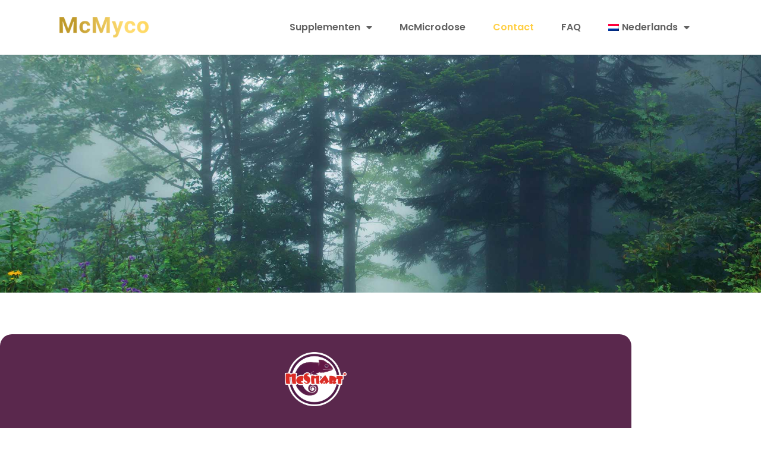

--- FILE ---
content_type: text/html; charset=UTF-8
request_url: https://www.mcmyco.com/contact/
body_size: 12926
content:
<!doctype html>
<html lang="nl-NL" prefix="og: https://ogp.me/ns#">
<head>
	<meta charset="UTF-8">
	<meta name="viewport" content="width=device-width, initial-scale=1">
	<link rel="profile" href="https://gmpg.org/xfn/11">
	<link rel="alternate" hreflang="nl" href="https://www.mcmyco.com/contact/" />
<link rel="alternate" hreflang="en" href="https://www.mcmyco.com/en/contact/" />
<link rel="alternate" hreflang="x-default" href="https://www.mcmyco.com/contact/" />

<!-- Search Engine Optimization door Rank Math - https://rankmath.com/ -->
<title>Contact - McMyco</title>
<meta name="description" content="Heb je interesse in de producten van McMyco? Neem dan contact op met: Groothandel McSmart. McSmart verzorgt de distributie en verkoop van het McMyco"/>
<meta name="robots" content="follow, index, max-snippet:-1, max-video-preview:-1, max-image-preview:large"/>
<link rel="canonical" href="https://www.mcmyco.com/contact/" />
<meta property="og:locale" content="nl_NL" />
<meta property="og:type" content="article" />
<meta property="og:title" content="Contact - McMyco" />
<meta property="og:description" content="Heb je interesse in de producten van McMyco? Neem dan contact op met: Groothandel McSmart. McSmart verzorgt de distributie en verkoop van het McMyco" />
<meta property="og:url" content="https://www.mcmyco.com/contact/" />
<meta property="og:site_name" content="McMyco" />
<meta property="og:updated_time" content="2021-04-21T08:12:17+00:00" />
<meta property="og:image" content="https://www.mcmyco.com/wp-content/uploads/2021/04/logoMcSmartWITBG.png" />
<meta property="og:image:secure_url" content="https://www.mcmyco.com/wp-content/uploads/2021/04/logoMcSmartWITBG.png" />
<meta property="og:image:width" content="1242" />
<meta property="og:image:height" content="1081" />
<meta property="og:image:alt" content="Contact" />
<meta property="og:image:type" content="image/png" />
<meta name="twitter:card" content="summary_large_image" />
<meta name="twitter:title" content="Contact - McMyco" />
<meta name="twitter:description" content="Heb je interesse in de producten van McMyco? Neem dan contact op met: Groothandel McSmart. McSmart verzorgt de distributie en verkoop van het McMyco" />
<meta name="twitter:site" content="@calvin" />
<meta name="twitter:creator" content="@calvin" />
<meta name="twitter:image" content="https://www.mcmyco.com/wp-content/uploads/2021/04/logoMcSmartWITBG.png" />
<meta name="twitter:label1" content="Tijd om te lezen" />
<meta name="twitter:data1" content="Minder dan een minuut" />
<script type="application/ld+json" class="rank-math-schema">{"@context":"https://schema.org","@graph":[{"@type":"Organization","@id":"https://www.mcmyco.com/#organization","name":"McMyco","url":"https://www.mcmyco.com","sameAs":["https://twitter.com/calvin"],"logo":{"@type":"ImageObject","@id":"https://www.mcmyco.com/#logo","url":"https://www.mcmyco.com/wp-content/uploads/2021/03/Logo-300x300-1.png","contentUrl":"https://www.mcmyco.com/wp-content/uploads/2021/03/Logo-300x300-1.png","caption":"McMyco","inLanguage":"nl-NL","width":"300","height":"300"}},{"@type":"WebSite","@id":"https://www.mcmyco.com/#website","url":"https://www.mcmyco.com","name":"McMyco","publisher":{"@id":"https://www.mcmyco.com/#organization"},"inLanguage":"nl-NL"},{"@type":"ImageObject","@id":"https://www.mcmyco.com/wp-content/uploads/2021/04/logoMcSmartWITBG.png","url":"https://www.mcmyco.com/wp-content/uploads/2021/04/logoMcSmartWITBG.png","width":"200","height":"200","inLanguage":"nl-NL"},{"@type":"BreadcrumbList","@id":"https://www.mcmyco.com/contact/#breadcrumb","itemListElement":[{"@type":"ListItem","position":"1","item":{"@id":"https://www.mcmyco.com","name":"Home"}},{"@type":"ListItem","position":"2","item":{"@id":"https://www.mcmyco.com/contact/","name":"Contact"}}]},{"@type":"ContactPage","@id":"https://www.mcmyco.com/contact/#webpage","url":"https://www.mcmyco.com/contact/","name":"Contact - McMyco","datePublished":"2021-03-29T09:16:34+00:00","dateModified":"2021-04-21T08:12:17+00:00","isPartOf":{"@id":"https://www.mcmyco.com/#website"},"primaryImageOfPage":{"@id":"https://www.mcmyco.com/wp-content/uploads/2021/04/logoMcSmartWITBG.png"},"inLanguage":"nl-NL","breadcrumb":{"@id":"https://www.mcmyco.com/contact/#breadcrumb"}}]}</script>
<!-- /Rank Math WordPress SEO plugin -->

<link rel="alternate" title="oEmbed (JSON)" type="application/json+oembed" href="https://www.mcmyco.com/wp-json/oembed/1.0/embed?url=https%3A%2F%2Fwww.mcmyco.com%2Fcontact%2F" />
<link rel="alternate" title="oEmbed (XML)" type="text/xml+oembed" href="https://www.mcmyco.com/wp-json/oembed/1.0/embed?url=https%3A%2F%2Fwww.mcmyco.com%2Fcontact%2F&#038;format=xml" />
<style id='wp-img-auto-sizes-contain-inline-css'>
img:is([sizes=auto i],[sizes^="auto," i]){contain-intrinsic-size:3000px 1500px}
/*# sourceURL=wp-img-auto-sizes-contain-inline-css */
</style>
<style id='wp-emoji-styles-inline-css'>

	img.wp-smiley, img.emoji {
		display: inline !important;
		border: none !important;
		box-shadow: none !important;
		height: 1em !important;
		width: 1em !important;
		margin: 0 0.07em !important;
		vertical-align: -0.1em !important;
		background: none !important;
		padding: 0 !important;
	}
/*# sourceURL=wp-emoji-styles-inline-css */
</style>
<style id='rank-math-toc-block-style-inline-css'>
.wp-block-rank-math-toc-block nav ol{counter-reset:item}.wp-block-rank-math-toc-block nav ol li{display:block}.wp-block-rank-math-toc-block nav ol li:before{content:counters(item, ".") ". ";counter-increment:item}

/*# sourceURL=https://www.mcmyco.com/wp-content/plugins/seo-by-rank-math/includes/modules/schema/blocks/toc/assets/css/toc_list_style.css */
</style>
<style id='rank-math-rich-snippet-style-inline-css'>
/*!
* Plugin:  Rank Math
* URL: https://rankmath.com/wordpress/plugin/seo-suite/
* Name:  rank-math-review-snippet.css
*/@-webkit-keyframes spin{0%{-webkit-transform:rotate(0deg)}100%{-webkit-transform:rotate(-360deg)}}@keyframes spin{0%{-webkit-transform:rotate(0deg)}100%{-webkit-transform:rotate(-360deg)}}@keyframes bounce{from{-webkit-transform:translateY(0px);transform:translateY(0px)}to{-webkit-transform:translateY(-5px);transform:translateY(-5px)}}@-webkit-keyframes bounce{from{-webkit-transform:translateY(0px);transform:translateY(0px)}to{-webkit-transform:translateY(-5px);transform:translateY(-5px)}}@-webkit-keyframes loading{0%{background-size:20% 50% ,20% 50% ,20% 50%}20%{background-size:20% 20% ,20% 50% ,20% 50%}40%{background-size:20% 100%,20% 20% ,20% 50%}60%{background-size:20% 50% ,20% 100%,20% 20%}80%{background-size:20% 50% ,20% 50% ,20% 100%}100%{background-size:20% 50% ,20% 50% ,20% 50%}}@keyframes loading{0%{background-size:20% 50% ,20% 50% ,20% 50%}20%{background-size:20% 20% ,20% 50% ,20% 50%}40%{background-size:20% 100%,20% 20% ,20% 50%}60%{background-size:20% 50% ,20% 100%,20% 20%}80%{background-size:20% 50% ,20% 50% ,20% 100%}100%{background-size:20% 50% ,20% 50% ,20% 50%}}:root{--rankmath-wp-adminbar-height: 0}#rank-math-rich-snippet-wrapper{overflow:hidden}#rank-math-rich-snippet-wrapper h5.rank-math-title{display:block;font-size:18px;line-height:1.4}#rank-math-rich-snippet-wrapper .rank-math-review-image{float:right;max-width:40%;margin-left:15px}#rank-math-rich-snippet-wrapper .rank-math-review-data{margin-bottom:15px}#rank-math-rich-snippet-wrapper .rank-math-total-wrapper{width:100%;padding:0 0 20px 0;float:left;clear:both;position:relative;-webkit-box-sizing:border-box;box-sizing:border-box}#rank-math-rich-snippet-wrapper .rank-math-total-wrapper .rank-math-total{border:0;display:block;margin:0;width:auto;float:left;text-align:left;padding:0;font-size:24px;line-height:1;font-weight:700;-webkit-box-sizing:border-box;box-sizing:border-box;overflow:hidden}#rank-math-rich-snippet-wrapper .rank-math-total-wrapper .rank-math-review-star{float:left;margin-left:15px;margin-top:5px;position:relative;z-index:99;line-height:1}#rank-math-rich-snippet-wrapper .rank-math-total-wrapper .rank-math-review-star .rank-math-review-result-wrapper{display:inline-block;white-space:nowrap;position:relative;color:#e7e7e7}#rank-math-rich-snippet-wrapper .rank-math-total-wrapper .rank-math-review-star .rank-math-review-result-wrapper .rank-math-review-result{position:absolute;top:0;left:0;overflow:hidden;white-space:nowrap;color:#ffbe01}#rank-math-rich-snippet-wrapper .rank-math-total-wrapper .rank-math-review-star .rank-math-review-result-wrapper i{font-size:18px;-webkit-text-stroke-width:1px;font-style:normal;padding:0 2px;line-height:inherit}#rank-math-rich-snippet-wrapper .rank-math-total-wrapper .rank-math-review-star .rank-math-review-result-wrapper i:before{content:"\2605"}body.rtl #rank-math-rich-snippet-wrapper .rank-math-review-image{float:left;margin-left:0;margin-right:15px}body.rtl #rank-math-rich-snippet-wrapper .rank-math-total-wrapper .rank-math-total{float:right}body.rtl #rank-math-rich-snippet-wrapper .rank-math-total-wrapper .rank-math-review-star{float:right;margin-left:0;margin-right:15px}body.rtl #rank-math-rich-snippet-wrapper .rank-math-total-wrapper .rank-math-review-star .rank-math-review-result{left:auto;right:0}@media screen and (max-width: 480px){#rank-math-rich-snippet-wrapper .rank-math-review-image{display:block;max-width:100%;width:100%;text-align:center;margin-right:0}#rank-math-rich-snippet-wrapper .rank-math-review-data{clear:both}}.clear{clear:both}

/*# sourceURL=https://www.mcmyco.com/wp-content/plugins/seo-by-rank-math/includes/modules/schema/blocks/schema/assets/css/schema.css */
</style>
<style id='global-styles-inline-css'>
:root{--wp--preset--aspect-ratio--square: 1;--wp--preset--aspect-ratio--4-3: 4/3;--wp--preset--aspect-ratio--3-4: 3/4;--wp--preset--aspect-ratio--3-2: 3/2;--wp--preset--aspect-ratio--2-3: 2/3;--wp--preset--aspect-ratio--16-9: 16/9;--wp--preset--aspect-ratio--9-16: 9/16;--wp--preset--color--black: #000000;--wp--preset--color--cyan-bluish-gray: #abb8c3;--wp--preset--color--white: #ffffff;--wp--preset--color--pale-pink: #f78da7;--wp--preset--color--vivid-red: #cf2e2e;--wp--preset--color--luminous-vivid-orange: #ff6900;--wp--preset--color--luminous-vivid-amber: #fcb900;--wp--preset--color--light-green-cyan: #7bdcb5;--wp--preset--color--vivid-green-cyan: #00d084;--wp--preset--color--pale-cyan-blue: #8ed1fc;--wp--preset--color--vivid-cyan-blue: #0693e3;--wp--preset--color--vivid-purple: #9b51e0;--wp--preset--gradient--vivid-cyan-blue-to-vivid-purple: linear-gradient(135deg,rgb(6,147,227) 0%,rgb(155,81,224) 100%);--wp--preset--gradient--light-green-cyan-to-vivid-green-cyan: linear-gradient(135deg,rgb(122,220,180) 0%,rgb(0,208,130) 100%);--wp--preset--gradient--luminous-vivid-amber-to-luminous-vivid-orange: linear-gradient(135deg,rgb(252,185,0) 0%,rgb(255,105,0) 100%);--wp--preset--gradient--luminous-vivid-orange-to-vivid-red: linear-gradient(135deg,rgb(255,105,0) 0%,rgb(207,46,46) 100%);--wp--preset--gradient--very-light-gray-to-cyan-bluish-gray: linear-gradient(135deg,rgb(238,238,238) 0%,rgb(169,184,195) 100%);--wp--preset--gradient--cool-to-warm-spectrum: linear-gradient(135deg,rgb(74,234,220) 0%,rgb(151,120,209) 20%,rgb(207,42,186) 40%,rgb(238,44,130) 60%,rgb(251,105,98) 80%,rgb(254,248,76) 100%);--wp--preset--gradient--blush-light-purple: linear-gradient(135deg,rgb(255,206,236) 0%,rgb(152,150,240) 100%);--wp--preset--gradient--blush-bordeaux: linear-gradient(135deg,rgb(254,205,165) 0%,rgb(254,45,45) 50%,rgb(107,0,62) 100%);--wp--preset--gradient--luminous-dusk: linear-gradient(135deg,rgb(255,203,112) 0%,rgb(199,81,192) 50%,rgb(65,88,208) 100%);--wp--preset--gradient--pale-ocean: linear-gradient(135deg,rgb(255,245,203) 0%,rgb(182,227,212) 50%,rgb(51,167,181) 100%);--wp--preset--gradient--electric-grass: linear-gradient(135deg,rgb(202,248,128) 0%,rgb(113,206,126) 100%);--wp--preset--gradient--midnight: linear-gradient(135deg,rgb(2,3,129) 0%,rgb(40,116,252) 100%);--wp--preset--font-size--small: 13px;--wp--preset--font-size--medium: 20px;--wp--preset--font-size--large: 36px;--wp--preset--font-size--x-large: 42px;--wp--preset--spacing--20: 0.44rem;--wp--preset--spacing--30: 0.67rem;--wp--preset--spacing--40: 1rem;--wp--preset--spacing--50: 1.5rem;--wp--preset--spacing--60: 2.25rem;--wp--preset--spacing--70: 3.38rem;--wp--preset--spacing--80: 5.06rem;--wp--preset--shadow--natural: 6px 6px 9px rgba(0, 0, 0, 0.2);--wp--preset--shadow--deep: 12px 12px 50px rgba(0, 0, 0, 0.4);--wp--preset--shadow--sharp: 6px 6px 0px rgba(0, 0, 0, 0.2);--wp--preset--shadow--outlined: 6px 6px 0px -3px rgb(255, 255, 255), 6px 6px rgb(0, 0, 0);--wp--preset--shadow--crisp: 6px 6px 0px rgb(0, 0, 0);}:root { --wp--style--global--content-size: 800px;--wp--style--global--wide-size: 1200px; }:where(body) { margin: 0; }.wp-site-blocks > .alignleft { float: left; margin-right: 2em; }.wp-site-blocks > .alignright { float: right; margin-left: 2em; }.wp-site-blocks > .aligncenter { justify-content: center; margin-left: auto; margin-right: auto; }:where(.wp-site-blocks) > * { margin-block-start: 24px; margin-block-end: 0; }:where(.wp-site-blocks) > :first-child { margin-block-start: 0; }:where(.wp-site-blocks) > :last-child { margin-block-end: 0; }:root { --wp--style--block-gap: 24px; }:root :where(.is-layout-flow) > :first-child{margin-block-start: 0;}:root :where(.is-layout-flow) > :last-child{margin-block-end: 0;}:root :where(.is-layout-flow) > *{margin-block-start: 24px;margin-block-end: 0;}:root :where(.is-layout-constrained) > :first-child{margin-block-start: 0;}:root :where(.is-layout-constrained) > :last-child{margin-block-end: 0;}:root :where(.is-layout-constrained) > *{margin-block-start: 24px;margin-block-end: 0;}:root :where(.is-layout-flex){gap: 24px;}:root :where(.is-layout-grid){gap: 24px;}.is-layout-flow > .alignleft{float: left;margin-inline-start: 0;margin-inline-end: 2em;}.is-layout-flow > .alignright{float: right;margin-inline-start: 2em;margin-inline-end: 0;}.is-layout-flow > .aligncenter{margin-left: auto !important;margin-right: auto !important;}.is-layout-constrained > .alignleft{float: left;margin-inline-start: 0;margin-inline-end: 2em;}.is-layout-constrained > .alignright{float: right;margin-inline-start: 2em;margin-inline-end: 0;}.is-layout-constrained > .aligncenter{margin-left: auto !important;margin-right: auto !important;}.is-layout-constrained > :where(:not(.alignleft):not(.alignright):not(.alignfull)){max-width: var(--wp--style--global--content-size);margin-left: auto !important;margin-right: auto !important;}.is-layout-constrained > .alignwide{max-width: var(--wp--style--global--wide-size);}body .is-layout-flex{display: flex;}.is-layout-flex{flex-wrap: wrap;align-items: center;}.is-layout-flex > :is(*, div){margin: 0;}body .is-layout-grid{display: grid;}.is-layout-grid > :is(*, div){margin: 0;}body{padding-top: 0px;padding-right: 0px;padding-bottom: 0px;padding-left: 0px;}a:where(:not(.wp-element-button)){text-decoration: underline;}:root :where(.wp-element-button, .wp-block-button__link){background-color: #32373c;border-width: 0;color: #fff;font-family: inherit;font-size: inherit;font-style: inherit;font-weight: inherit;letter-spacing: inherit;line-height: inherit;padding-top: calc(0.667em + 2px);padding-right: calc(1.333em + 2px);padding-bottom: calc(0.667em + 2px);padding-left: calc(1.333em + 2px);text-decoration: none;text-transform: inherit;}.has-black-color{color: var(--wp--preset--color--black) !important;}.has-cyan-bluish-gray-color{color: var(--wp--preset--color--cyan-bluish-gray) !important;}.has-white-color{color: var(--wp--preset--color--white) !important;}.has-pale-pink-color{color: var(--wp--preset--color--pale-pink) !important;}.has-vivid-red-color{color: var(--wp--preset--color--vivid-red) !important;}.has-luminous-vivid-orange-color{color: var(--wp--preset--color--luminous-vivid-orange) !important;}.has-luminous-vivid-amber-color{color: var(--wp--preset--color--luminous-vivid-amber) !important;}.has-light-green-cyan-color{color: var(--wp--preset--color--light-green-cyan) !important;}.has-vivid-green-cyan-color{color: var(--wp--preset--color--vivid-green-cyan) !important;}.has-pale-cyan-blue-color{color: var(--wp--preset--color--pale-cyan-blue) !important;}.has-vivid-cyan-blue-color{color: var(--wp--preset--color--vivid-cyan-blue) !important;}.has-vivid-purple-color{color: var(--wp--preset--color--vivid-purple) !important;}.has-black-background-color{background-color: var(--wp--preset--color--black) !important;}.has-cyan-bluish-gray-background-color{background-color: var(--wp--preset--color--cyan-bluish-gray) !important;}.has-white-background-color{background-color: var(--wp--preset--color--white) !important;}.has-pale-pink-background-color{background-color: var(--wp--preset--color--pale-pink) !important;}.has-vivid-red-background-color{background-color: var(--wp--preset--color--vivid-red) !important;}.has-luminous-vivid-orange-background-color{background-color: var(--wp--preset--color--luminous-vivid-orange) !important;}.has-luminous-vivid-amber-background-color{background-color: var(--wp--preset--color--luminous-vivid-amber) !important;}.has-light-green-cyan-background-color{background-color: var(--wp--preset--color--light-green-cyan) !important;}.has-vivid-green-cyan-background-color{background-color: var(--wp--preset--color--vivid-green-cyan) !important;}.has-pale-cyan-blue-background-color{background-color: var(--wp--preset--color--pale-cyan-blue) !important;}.has-vivid-cyan-blue-background-color{background-color: var(--wp--preset--color--vivid-cyan-blue) !important;}.has-vivid-purple-background-color{background-color: var(--wp--preset--color--vivid-purple) !important;}.has-black-border-color{border-color: var(--wp--preset--color--black) !important;}.has-cyan-bluish-gray-border-color{border-color: var(--wp--preset--color--cyan-bluish-gray) !important;}.has-white-border-color{border-color: var(--wp--preset--color--white) !important;}.has-pale-pink-border-color{border-color: var(--wp--preset--color--pale-pink) !important;}.has-vivid-red-border-color{border-color: var(--wp--preset--color--vivid-red) !important;}.has-luminous-vivid-orange-border-color{border-color: var(--wp--preset--color--luminous-vivid-orange) !important;}.has-luminous-vivid-amber-border-color{border-color: var(--wp--preset--color--luminous-vivid-amber) !important;}.has-light-green-cyan-border-color{border-color: var(--wp--preset--color--light-green-cyan) !important;}.has-vivid-green-cyan-border-color{border-color: var(--wp--preset--color--vivid-green-cyan) !important;}.has-pale-cyan-blue-border-color{border-color: var(--wp--preset--color--pale-cyan-blue) !important;}.has-vivid-cyan-blue-border-color{border-color: var(--wp--preset--color--vivid-cyan-blue) !important;}.has-vivid-purple-border-color{border-color: var(--wp--preset--color--vivid-purple) !important;}.has-vivid-cyan-blue-to-vivid-purple-gradient-background{background: var(--wp--preset--gradient--vivid-cyan-blue-to-vivid-purple) !important;}.has-light-green-cyan-to-vivid-green-cyan-gradient-background{background: var(--wp--preset--gradient--light-green-cyan-to-vivid-green-cyan) !important;}.has-luminous-vivid-amber-to-luminous-vivid-orange-gradient-background{background: var(--wp--preset--gradient--luminous-vivid-amber-to-luminous-vivid-orange) !important;}.has-luminous-vivid-orange-to-vivid-red-gradient-background{background: var(--wp--preset--gradient--luminous-vivid-orange-to-vivid-red) !important;}.has-very-light-gray-to-cyan-bluish-gray-gradient-background{background: var(--wp--preset--gradient--very-light-gray-to-cyan-bluish-gray) !important;}.has-cool-to-warm-spectrum-gradient-background{background: var(--wp--preset--gradient--cool-to-warm-spectrum) !important;}.has-blush-light-purple-gradient-background{background: var(--wp--preset--gradient--blush-light-purple) !important;}.has-blush-bordeaux-gradient-background{background: var(--wp--preset--gradient--blush-bordeaux) !important;}.has-luminous-dusk-gradient-background{background: var(--wp--preset--gradient--luminous-dusk) !important;}.has-pale-ocean-gradient-background{background: var(--wp--preset--gradient--pale-ocean) !important;}.has-electric-grass-gradient-background{background: var(--wp--preset--gradient--electric-grass) !important;}.has-midnight-gradient-background{background: var(--wp--preset--gradient--midnight) !important;}.has-small-font-size{font-size: var(--wp--preset--font-size--small) !important;}.has-medium-font-size{font-size: var(--wp--preset--font-size--medium) !important;}.has-large-font-size{font-size: var(--wp--preset--font-size--large) !important;}.has-x-large-font-size{font-size: var(--wp--preset--font-size--x-large) !important;}
:root :where(.wp-block-pullquote){font-size: 1.5em;line-height: 1.6;}
/*# sourceURL=global-styles-inline-css */
</style>
<link rel='stylesheet' id='wpml-blocks-css' href='https://www.mcmyco.com/wp-content/plugins/sitepress-multilingual-cms/dist/css/blocks/styles.css?ver=4.6.15' media='all' />
<link rel='stylesheet' id='wpml-legacy-horizontal-list-0-css' href='https://www.mcmyco.com/wp-content/plugins/sitepress-multilingual-cms/templates/language-switchers/legacy-list-horizontal/style.min.css?ver=1' media='all' />
<style id='wpml-legacy-horizontal-list-0-inline-css'>
.wpml-ls-statics-footer a, .wpml-ls-statics-footer .wpml-ls-sub-menu a, .wpml-ls-statics-footer .wpml-ls-sub-menu a:link, .wpml-ls-statics-footer li:not(.wpml-ls-current-language) .wpml-ls-link, .wpml-ls-statics-footer li:not(.wpml-ls-current-language) .wpml-ls-link:link {color:#444444;background-color:#ffffff;}.wpml-ls-statics-footer a, .wpml-ls-statics-footer .wpml-ls-sub-menu a:hover,.wpml-ls-statics-footer .wpml-ls-sub-menu a:focus, .wpml-ls-statics-footer .wpml-ls-sub-menu a:link:hover, .wpml-ls-statics-footer .wpml-ls-sub-menu a:link:focus {color:#000000;background-color:#eeeeee;}.wpml-ls-statics-footer .wpml-ls-current-language > a {color:#444444;background-color:#ffffff;}.wpml-ls-statics-footer .wpml-ls-current-language:hover>a, .wpml-ls-statics-footer .wpml-ls-current-language>a:focus {color:#000000;background-color:#eeeeee;}
/*# sourceURL=wpml-legacy-horizontal-list-0-inline-css */
</style>
<link rel='stylesheet' id='wpml-menu-item-0-css' href='https://www.mcmyco.com/wp-content/plugins/sitepress-multilingual-cms/templates/language-switchers/menu-item/style.min.css?ver=1' media='all' />
<link rel='stylesheet' id='hello-elementor-css' href='https://www.mcmyco.com/wp-content/themes/hello-elementor/style.min.css?ver=3.3.0' media='all' />
<link rel='stylesheet' id='hello-elementor-theme-style-css' href='https://www.mcmyco.com/wp-content/themes/hello-elementor/theme.min.css?ver=3.3.0' media='all' />
<link rel='stylesheet' id='hello-elementor-header-footer-css' href='https://www.mcmyco.com/wp-content/themes/hello-elementor/header-footer.min.css?ver=3.3.0' media='all' />
<link rel='stylesheet' id='elementor-frontend-css' href='https://www.mcmyco.com/wp-content/plugins/elementor/assets/css/frontend.min.css?ver=3.34.3' media='all' />
<link rel='stylesheet' id='widget-image-css' href='https://www.mcmyco.com/wp-content/plugins/elementor/assets/css/widget-image.min.css?ver=3.34.3' media='all' />
<link rel='stylesheet' id='widget-nav-menu-css' href='https://www.mcmyco.com/wp-content/plugins/elementor-pro/assets/css/widget-nav-menu.min.css?ver=3.34.2' media='all' />
<link rel='stylesheet' id='widget-heading-css' href='https://www.mcmyco.com/wp-content/plugins/elementor/assets/css/widget-heading.min.css?ver=3.34.3' media='all' />
<link rel='stylesheet' id='widget-icon-list-css' href='https://www.mcmyco.com/wp-content/plugins/elementor/assets/css/widget-icon-list.min.css?ver=3.34.3' media='all' />
<link rel='stylesheet' id='elementor-icons-css' href='https://www.mcmyco.com/wp-content/plugins/elementor/assets/lib/eicons/css/elementor-icons.min.css?ver=5.46.0' media='all' />
<link rel='stylesheet' id='elementor-post-676-css' href='https://www.mcmyco.com/wp-content/uploads/elementor/css/post-676.css?ver=1769460307' media='all' />
<link rel='stylesheet' id='widget-spacer-css' href='https://www.mcmyco.com/wp-content/plugins/elementor/assets/css/widget-spacer.min.css?ver=3.34.3' media='all' />
<link rel='stylesheet' id='e-animation-grow-css' href='https://www.mcmyco.com/wp-content/plugins/elementor/assets/lib/animations/styles/e-animation-grow.min.css?ver=3.34.3' media='all' />
<link rel='stylesheet' id='elementor-post-907-css' href='https://www.mcmyco.com/wp-content/uploads/elementor/css/post-907.css?ver=1769467692' media='all' />
<link rel='stylesheet' id='elementor-post-709-css' href='https://www.mcmyco.com/wp-content/uploads/elementor/css/post-709.css?ver=1769460308' media='all' />
<link rel='stylesheet' id='elementor-post-2135-css' href='https://www.mcmyco.com/wp-content/uploads/elementor/css/post-2135.css?ver=1769460308' media='all' />
<link rel='stylesheet' id='hello-elementor-child-style-css' href='https://www.mcmyco.com/wp-content/themes/hello-theme-child-master/style.css?ver=1.0.0' media='all' />
<link rel='stylesheet' id='ecs-styles-css' href='https://www.mcmyco.com/wp-content/plugins/ele-custom-skin/assets/css/ecs-style.css?ver=3.1.9' media='all' />
<link rel='stylesheet' id='elementor-post-2176-css' href='https://www.mcmyco.com/wp-content/uploads/elementor/css/post-2176.css?ver=1654170694' media='all' />
<link rel='stylesheet' id='elementor-gf-local-poppins-css' href='https://www.mcmyco.com/wp-content/uploads/elementor/google-fonts/css/poppins.css?ver=1742244098' media='all' />
<link rel='stylesheet' id='elementor-gf-local-raleway-css' href='https://www.mcmyco.com/wp-content/uploads/elementor/google-fonts/css/raleway.css?ver=1742244099' media='all' />
<link rel='stylesheet' id='elementor-icons-shared-0-css' href='https://www.mcmyco.com/wp-content/plugins/elementor/assets/lib/font-awesome/css/fontawesome.min.css?ver=5.15.3' media='all' />
<link rel='stylesheet' id='elementor-icons-fa-solid-css' href='https://www.mcmyco.com/wp-content/plugins/elementor/assets/lib/font-awesome/css/solid.min.css?ver=5.15.3' media='all' />
<script id="wpml-cookie-js-extra">
var wpml_cookies = {"wp-wpml_current_language":{"value":"nl","expires":1,"path":"/"}};
var wpml_cookies = {"wp-wpml_current_language":{"value":"nl","expires":1,"path":"/"}};
//# sourceURL=wpml-cookie-js-extra
</script>
<script src="https://www.mcmyco.com/wp-content/plugins/sitepress-multilingual-cms/res/js/cookies/language-cookie.js?ver=4.6.15" id="wpml-cookie-js" defer data-wp-strategy="defer"></script>
<script src="https://www.mcmyco.com/wp-includes/js/jquery/jquery.min.js?ver=3.7.1" id="jquery-core-js"></script>
<script src="https://www.mcmyco.com/wp-includes/js/jquery/jquery-migrate.min.js?ver=3.4.1" id="jquery-migrate-js"></script>
<script id="ecs_ajax_load-js-extra">
var ecs_ajax_params = {"ajaxurl":"https://www.mcmyco.com/wp-admin/admin-ajax.php","posts":"{\"page\":0,\"pagename\":\"contact\",\"error\":\"\",\"m\":\"\",\"p\":0,\"post_parent\":\"\",\"subpost\":\"\",\"subpost_id\":\"\",\"attachment\":\"\",\"attachment_id\":0,\"name\":\"contact\",\"page_id\":0,\"second\":\"\",\"minute\":\"\",\"hour\":\"\",\"day\":0,\"monthnum\":0,\"year\":0,\"w\":0,\"category_name\":\"\",\"tag\":\"\",\"cat\":\"\",\"tag_id\":\"\",\"author\":\"\",\"author_name\":\"\",\"feed\":\"\",\"tb\":\"\",\"paged\":0,\"meta_key\":\"\",\"meta_value\":\"\",\"preview\":\"\",\"s\":\"\",\"sentence\":\"\",\"title\":\"\",\"fields\":\"all\",\"menu_order\":\"\",\"embed\":\"\",\"category__in\":[],\"category__not_in\":[],\"category__and\":[],\"post__in\":[],\"post__not_in\":[],\"post_name__in\":[],\"tag__in\":[],\"tag__not_in\":[],\"tag__and\":[],\"tag_slug__in\":[],\"tag_slug__and\":[],\"post_parent__in\":[],\"post_parent__not_in\":[],\"author__in\":[],\"author__not_in\":[],\"search_columns\":[],\"ignore_sticky_posts\":false,\"suppress_filters\":false,\"cache_results\":true,\"update_post_term_cache\":true,\"update_menu_item_cache\":false,\"lazy_load_term_meta\":true,\"update_post_meta_cache\":true,\"post_type\":\"\",\"posts_per_page\":10,\"nopaging\":false,\"comments_per_page\":\"50\",\"no_found_rows\":false,\"order\":\"DESC\"}"};
//# sourceURL=ecs_ajax_load-js-extra
</script>
<script src="https://www.mcmyco.com/wp-content/plugins/ele-custom-skin/assets/js/ecs_ajax_pagination.js?ver=3.1.9" id="ecs_ajax_load-js"></script>
<script src="https://www.mcmyco.com/wp-content/plugins/ele-custom-skin/assets/js/ecs.js?ver=3.1.9" id="ecs-script-js"></script>
<link rel="https://api.w.org/" href="https://www.mcmyco.com/wp-json/" /><link rel="alternate" title="JSON" type="application/json" href="https://www.mcmyco.com/wp-json/wp/v2/pages/907" /><meta name="generator" content="WordPress 6.9" />
<link rel='shortlink' href='https://www.mcmyco.com/?p=907' />
<meta name="generator" content="WPML ver:4.6.15 stt:37,1;" />

		<!-- GA Google Analytics @ https://m0n.co/ga -->
		<script>
			(function(i,s,o,g,r,a,m){i['GoogleAnalyticsObject']=r;i[r]=i[r]||function(){
			(i[r].q=i[r].q||[]).push(arguments)},i[r].l=1*new Date();a=s.createElement(o),
			m=s.getElementsByTagName(o)[0];a.async=1;a.src=g;m.parentNode.insertBefore(a,m)
			})(window,document,'script','https://www.google-analytics.com/analytics.js','ga');
			ga('create', 'UA-190793053-1', 'auto');
			ga('send', 'pageview');
		</script>

	<meta name="generator" content="Elementor 3.34.3; features: additional_custom_breakpoints; settings: css_print_method-external, google_font-enabled, font_display-auto">
			<style>
				.e-con.e-parent:nth-of-type(n+4):not(.e-lazyloaded):not(.e-no-lazyload),
				.e-con.e-parent:nth-of-type(n+4):not(.e-lazyloaded):not(.e-no-lazyload) * {
					background-image: none !important;
				}
				@media screen and (max-height: 1024px) {
					.e-con.e-parent:nth-of-type(n+3):not(.e-lazyloaded):not(.e-no-lazyload),
					.e-con.e-parent:nth-of-type(n+3):not(.e-lazyloaded):not(.e-no-lazyload) * {
						background-image: none !important;
					}
				}
				@media screen and (max-height: 640px) {
					.e-con.e-parent:nth-of-type(n+2):not(.e-lazyloaded):not(.e-no-lazyload),
					.e-con.e-parent:nth-of-type(n+2):not(.e-lazyloaded):not(.e-no-lazyload) * {
						background-image: none !important;
					}
				}
			</style>
			<link rel="icon" href="https://www.mcmyco.com/wp-content/uploads/2021/03/McMyco-favicon.png" sizes="32x32" />
<link rel="icon" href="https://www.mcmyco.com/wp-content/uploads/2021/03/McMyco-favicon.png" sizes="192x192" />
<link rel="apple-touch-icon" href="https://www.mcmyco.com/wp-content/uploads/2021/03/McMyco-favicon.png" />
<meta name="msapplication-TileImage" content="https://www.mcmyco.com/wp-content/uploads/2021/03/McMyco-favicon.png" />
		<style id="wp-custom-css">
			#microbtn {padding: 15px; width: 200px !important;}		</style>
		</head>
<body class="wp-singular page-template page-template-elementor_header_footer page page-id-907 wp-custom-logo wp-embed-responsive wp-theme-hello-elementor wp-child-theme-hello-theme-child-master theme-default elementor-default elementor-template-full-width elementor-kit-676 elementor-page elementor-page-907">


<a class="skip-link screen-reader-text" href="#content">Ga naar de inhoud</a>

		<header data-elementor-type="header" data-elementor-id="709" class="elementor elementor-709 elementor-location-header" data-elementor-post-type="elementor_library">
					<header class="elementor-section elementor-top-section elementor-element elementor-element-7aaac74b elementor-section-content-middle elementor-section-full_width elementor-section-height-default elementor-section-height-default" data-id="7aaac74b" data-element_type="section" data-settings="{&quot;background_background&quot;:&quot;classic&quot;}">
						<div class="elementor-container elementor-column-gap-no">
					<div class="elementor-column elementor-col-50 elementor-top-column elementor-element elementor-element-2338acbe" data-id="2338acbe" data-element_type="column">
			<div class="elementor-widget-wrap elementor-element-populated">
						<div class="elementor-element elementor-element-6fd1a6d elementor-widget elementor-widget-image" data-id="6fd1a6d" data-element_type="widget" data-widget_type="image.default">
				<div class="elementor-widget-container">
																<a href="/">
							<img width="403" height="94" src="https://www.mcmyco.com/wp-content/uploads/2021/03/McMyco-logo-gold.png" class="attachment-full size-full wp-image-2127" alt="McMyco logo gold" srcset="https://www.mcmyco.com/wp-content/uploads/2021/03/McMyco-logo-gold.png 403w, https://www.mcmyco.com/wp-content/uploads/2021/03/McMyco-logo-gold-300x70.png 300w" sizes="(max-width: 403px) 100vw, 403px" />								</a>
															</div>
				</div>
					</div>
		</div>
				<div class="elementor-column elementor-col-50 elementor-top-column elementor-element elementor-element-40652aac" data-id="40652aac" data-element_type="column">
			<div class="elementor-widget-wrap elementor-element-populated">
						<div class="elementor-element elementor-element-327c2eae elementor-nav-menu__align-end elementor-nav-menu--stretch elementor-nav-menu__text-align-center elementor-nav-menu--dropdown-tablet elementor-nav-menu--toggle elementor-nav-menu--burger elementor-widget elementor-widget-nav-menu" data-id="327c2eae" data-element_type="widget" data-settings="{&quot;full_width&quot;:&quot;stretch&quot;,&quot;layout&quot;:&quot;horizontal&quot;,&quot;submenu_icon&quot;:{&quot;value&quot;:&quot;&lt;i class=\&quot;fas fa-caret-down\&quot; aria-hidden=\&quot;true\&quot;&gt;&lt;\/i&gt;&quot;,&quot;library&quot;:&quot;fa-solid&quot;},&quot;toggle&quot;:&quot;burger&quot;}" data-widget_type="nav-menu.default">
				<div class="elementor-widget-container">
								<nav aria-label="Menu" class="elementor-nav-menu--main elementor-nav-menu__container elementor-nav-menu--layout-horizontal e--pointer-none">
				<ul id="menu-1-327c2eae" class="elementor-nav-menu"><li class="menu-item menu-item-type-custom menu-item-object-custom menu-item-has-children menu-item-1923"><a href="#" class="elementor-item elementor-item-anchor">Supplementen</a>
<ul class="sub-menu elementor-nav-menu--dropdown">
	<li class="menu-item menu-item-type-post_type menu-item-object-producten menu-item-2105"><a href="https://www.mcmyco.com/chaga/" class="elementor-sub-item">Chaga</a></li>
	<li class="menu-item menu-item-type-post_type menu-item-object-producten menu-item-2107"><a href="https://www.mcmyco.com/lions-mane/" class="elementor-sub-item">Lion’s Mane</a></li>
	<li class="menu-item menu-item-type-post_type menu-item-object-producten menu-item-2651"><a href="https://www.mcmyco.com/cordyceps/" class="elementor-sub-item">Cordyceps</a></li>
	<li class="menu-item menu-item-type-post_type menu-item-object-producten menu-item-2108"><a href="https://www.mcmyco.com/maitake/" class="elementor-sub-item">Maitake</a></li>
	<li class="menu-item menu-item-type-post_type menu-item-object-producten menu-item-2110"><a href="https://www.mcmyco.com/reishi/" class="elementor-sub-item">Reishi</a></li>
	<li class="menu-item menu-item-type-post_type menu-item-object-producten menu-item-2210"><a href="https://www.mcmyco.com/brain-booster/" class="elementor-sub-item">Brain Booster</a></li>
	<li class="menu-item menu-item-type-post_type menu-item-object-producten menu-item-2572"><a href="https://www.mcmyco.com/agaricus-blazei/" class="elementor-sub-item">Agaricus Blazei</a></li>
	<li class="menu-item menu-item-type-post_type menu-item-object-producten menu-item-2573"><a href="https://www.mcmyco.com/tremella-fuciformis/" class="elementor-sub-item">Tremella Fuciformis</a></li>
	<li class="menu-item menu-item-type-post_type menu-item-object-producten menu-item-2581"><a href="https://www.mcmyco.com/shiitake/" class="elementor-sub-item">Shiitake</a></li>
	<li class="menu-item menu-item-type-post_type menu-item-object-producten menu-item-2650"><a href="https://www.mcmyco.com/fantastic-5/" class="elementor-sub-item">Fantasic 5</a></li>
	<li class="menu-item menu-item-type-post_type menu-item-object-producten menu-item-2635"><a href="https://www.mcmyco.com/microdose-synergy/" class="elementor-sub-item">Microdose Synergy</a></li>
</ul>
</li>
<li class="menu-item menu-item-type-custom menu-item-object-custom menu-item-2276"><a href="/microdosing/" class="elementor-item">McMicrodose</a></li>
<li class="menu-item menu-item-type-custom menu-item-object-custom current-menu-item menu-item-733"><a href="/contact/" aria-current="page" class="elementor-item elementor-item-active">Contact</a></li>
<li class="menu-item menu-item-type-custom menu-item-object-custom menu-item-734"><a href="/faq/" class="elementor-item">FAQ</a></li>
<li class="menu-item wpml-ls-slot-5 wpml-ls-item wpml-ls-item-nl wpml-ls-current-language wpml-ls-menu-item wpml-ls-first-item menu-item-type-wpml_ls_menu_item menu-item-object-wpml_ls_menu_item menu-item-has-children menu-item-wpml-ls-5-nl"><a href="https://www.mcmyco.com/contact/" title="Nederlands" class="elementor-item"><img
            class="wpml-ls-flag"
            src="https://www.mcmyco.com/wp-content/plugins/sitepress-multilingual-cms/res/flags/nl.png"
            alt=""
            
            
    /><span class="wpml-ls-display">Nederlands</span></a>
<ul class="sub-menu elementor-nav-menu--dropdown">
	<li class="menu-item wpml-ls-slot-5 wpml-ls-item wpml-ls-item-en wpml-ls-menu-item wpml-ls-last-item menu-item-type-wpml_ls_menu_item menu-item-object-wpml_ls_menu_item menu-item-wpml-ls-5-en"><a href="https://www.mcmyco.com/en/contact/" title="Engels" class="elementor-sub-item"><img
            class="wpml-ls-flag"
            src="https://www.mcmyco.com/wp-content/plugins/sitepress-multilingual-cms/res/flags/en.png"
            alt=""
            
            
    /><span class="wpml-ls-display">Engels</span></a></li>
</ul>
</li>
</ul>			</nav>
					<div class="elementor-menu-toggle" role="button" tabindex="0" aria-label="Menu toggle" aria-expanded="false">
			<i aria-hidden="true" role="presentation" class="elementor-menu-toggle__icon--open eicon-menu-bar"></i><i aria-hidden="true" role="presentation" class="elementor-menu-toggle__icon--close eicon-close"></i>		</div>
					<nav class="elementor-nav-menu--dropdown elementor-nav-menu__container" aria-hidden="true">
				<ul id="menu-2-327c2eae" class="elementor-nav-menu"><li class="menu-item menu-item-type-custom menu-item-object-custom menu-item-has-children menu-item-1923"><a href="#" class="elementor-item elementor-item-anchor" tabindex="-1">Supplementen</a>
<ul class="sub-menu elementor-nav-menu--dropdown">
	<li class="menu-item menu-item-type-post_type menu-item-object-producten menu-item-2105"><a href="https://www.mcmyco.com/chaga/" class="elementor-sub-item" tabindex="-1">Chaga</a></li>
	<li class="menu-item menu-item-type-post_type menu-item-object-producten menu-item-2107"><a href="https://www.mcmyco.com/lions-mane/" class="elementor-sub-item" tabindex="-1">Lion’s Mane</a></li>
	<li class="menu-item menu-item-type-post_type menu-item-object-producten menu-item-2651"><a href="https://www.mcmyco.com/cordyceps/" class="elementor-sub-item" tabindex="-1">Cordyceps</a></li>
	<li class="menu-item menu-item-type-post_type menu-item-object-producten menu-item-2108"><a href="https://www.mcmyco.com/maitake/" class="elementor-sub-item" tabindex="-1">Maitake</a></li>
	<li class="menu-item menu-item-type-post_type menu-item-object-producten menu-item-2110"><a href="https://www.mcmyco.com/reishi/" class="elementor-sub-item" tabindex="-1">Reishi</a></li>
	<li class="menu-item menu-item-type-post_type menu-item-object-producten menu-item-2210"><a href="https://www.mcmyco.com/brain-booster/" class="elementor-sub-item" tabindex="-1">Brain Booster</a></li>
	<li class="menu-item menu-item-type-post_type menu-item-object-producten menu-item-2572"><a href="https://www.mcmyco.com/agaricus-blazei/" class="elementor-sub-item" tabindex="-1">Agaricus Blazei</a></li>
	<li class="menu-item menu-item-type-post_type menu-item-object-producten menu-item-2573"><a href="https://www.mcmyco.com/tremella-fuciformis/" class="elementor-sub-item" tabindex="-1">Tremella Fuciformis</a></li>
	<li class="menu-item menu-item-type-post_type menu-item-object-producten menu-item-2581"><a href="https://www.mcmyco.com/shiitake/" class="elementor-sub-item" tabindex="-1">Shiitake</a></li>
	<li class="menu-item menu-item-type-post_type menu-item-object-producten menu-item-2650"><a href="https://www.mcmyco.com/fantastic-5/" class="elementor-sub-item" tabindex="-1">Fantasic 5</a></li>
	<li class="menu-item menu-item-type-post_type menu-item-object-producten menu-item-2635"><a href="https://www.mcmyco.com/microdose-synergy/" class="elementor-sub-item" tabindex="-1">Microdose Synergy</a></li>
</ul>
</li>
<li class="menu-item menu-item-type-custom menu-item-object-custom menu-item-2276"><a href="/microdosing/" class="elementor-item" tabindex="-1">McMicrodose</a></li>
<li class="menu-item menu-item-type-custom menu-item-object-custom current-menu-item menu-item-733"><a href="/contact/" aria-current="page" class="elementor-item elementor-item-active" tabindex="-1">Contact</a></li>
<li class="menu-item menu-item-type-custom menu-item-object-custom menu-item-734"><a href="/faq/" class="elementor-item" tabindex="-1">FAQ</a></li>
<li class="menu-item wpml-ls-slot-5 wpml-ls-item wpml-ls-item-nl wpml-ls-current-language wpml-ls-menu-item wpml-ls-first-item menu-item-type-wpml_ls_menu_item menu-item-object-wpml_ls_menu_item menu-item-has-children menu-item-wpml-ls-5-nl"><a href="https://www.mcmyco.com/contact/" title="Nederlands" class="elementor-item" tabindex="-1"><img
            class="wpml-ls-flag"
            src="https://www.mcmyco.com/wp-content/plugins/sitepress-multilingual-cms/res/flags/nl.png"
            alt=""
            
            
    /><span class="wpml-ls-display">Nederlands</span></a>
<ul class="sub-menu elementor-nav-menu--dropdown">
	<li class="menu-item wpml-ls-slot-5 wpml-ls-item wpml-ls-item-en wpml-ls-menu-item wpml-ls-last-item menu-item-type-wpml_ls_menu_item menu-item-object-wpml_ls_menu_item menu-item-wpml-ls-5-en"><a href="https://www.mcmyco.com/en/contact/" title="Engels" class="elementor-sub-item" tabindex="-1"><img
            class="wpml-ls-flag"
            src="https://www.mcmyco.com/wp-content/plugins/sitepress-multilingual-cms/res/flags/en.png"
            alt=""
            
            
    /><span class="wpml-ls-display">Engels</span></a></li>
</ul>
</li>
</ul>			</nav>
						</div>
				</div>
					</div>
		</div>
					</div>
		</header>
				</header>
				<div data-elementor-type="wp-page" data-elementor-id="907" class="elementor elementor-907" data-elementor-post-type="page">
						<section class="elementor-section elementor-top-section elementor-element elementor-element-59876860 elementor-section-height-min-height elementor-hidden-tablet elementor-hidden-phone elementor-section-boxed elementor-section-height-default elementor-section-items-middle" data-id="59876860" data-element_type="section" data-settings="{&quot;background_background&quot;:&quot;classic&quot;}">
							<div class="elementor-background-overlay"></div>
							<div class="elementor-container elementor-column-gap-default">
					<div class="elementor-column elementor-col-100 elementor-top-column elementor-element elementor-element-582313d5" data-id="582313d5" data-element_type="column">
			<div class="elementor-widget-wrap">
							</div>
		</div>
					</div>
		</section>
				<section class="elementor-section elementor-top-section elementor-element elementor-element-99e8483 elementor-section-height-min-height elementor-section-items-bottom elementor-section-full_width elementor-hidden-desktop elementor-section-height-default" data-id="99e8483" data-element_type="section" data-settings="{&quot;background_background&quot;:&quot;classic&quot;}">
							<div class="elementor-background-overlay"></div>
							<div class="elementor-container elementor-column-gap-default">
					<div class="elementor-column elementor-col-100 elementor-top-column elementor-element elementor-element-15af80a" data-id="15af80a" data-element_type="column">
			<div class="elementor-widget-wrap">
							</div>
		</div>
					</div>
		</section>
				<section class="elementor-section elementor-top-section elementor-element elementor-element-a356bdb elementor-section-boxed elementor-section-height-default elementor-section-height-default" data-id="a356bdb" data-element_type="section">
						<div class="elementor-container elementor-column-gap-default">
					<div class="elementor-column elementor-col-100 elementor-top-column elementor-element elementor-element-9b6b9be" data-id="9b6b9be" data-element_type="column">
			<div class="elementor-widget-wrap elementor-element-populated">
						<div class="elementor-element elementor-element-b878670 elementor-widget elementor-widget-spacer" data-id="b878670" data-element_type="widget" data-widget_type="spacer.default">
				<div class="elementor-widget-container">
							<div class="elementor-spacer">
			<div class="elementor-spacer-inner"></div>
		</div>
						</div>
				</div>
					</div>
		</div>
					</div>
		</section>
				<section class="elementor-section elementor-top-section elementor-element elementor-element-2e257723 elementor-section-boxed elementor-section-height-default elementor-section-height-default" data-id="2e257723" data-element_type="section">
						<div class="elementor-container elementor-column-gap-default">
					<div class="elementor-column elementor-col-100 elementor-top-column elementor-element elementor-element-72eba914" data-id="72eba914" data-element_type="column" data-settings="{&quot;background_background&quot;:&quot;classic&quot;}">
			<div class="elementor-widget-wrap elementor-element-populated">
						<div class="elementor-element elementor-element-7635d19c elementor-widget elementor-widget-image" data-id="7635d19c" data-element_type="widget" data-widget_type="image.default">
				<div class="elementor-widget-container">
															<img decoding="async" src="https://www.mcmyco.com/wp-content/uploads/2021/04/logoMcSmartWITBG.png" title="logoMcSmartWITBG.png" alt="logoMcSmartWITBG.png" loading="lazy" />															</div>
				</div>
				<div class="elementor-element elementor-element-69bf1cbf elementor-widget elementor-widget-heading" data-id="69bf1cbf" data-element_type="widget" data-widget_type="heading.default">
				<div class="elementor-widget-container">
					<h2 class="elementor-heading-title elementor-size-default">Reseller worden?</h2>				</div>
				</div>
				<section class="elementor-section elementor-inner-section elementor-element elementor-element-6cdb3098 elementor-section-boxed elementor-section-height-default elementor-section-height-default" data-id="6cdb3098" data-element_type="section">
						<div class="elementor-container elementor-column-gap-default">
					<div class="elementor-column elementor-col-100 elementor-inner-column elementor-element elementor-element-3bfc70db" data-id="3bfc70db" data-element_type="column">
			<div class="elementor-widget-wrap elementor-element-populated">
						<div class="elementor-element elementor-element-4805a601 elementor-widget elementor-widget-text-editor" data-id="4805a601" data-element_type="widget" data-widget_type="text-editor.default">
				<div class="elementor-widget-container">
									<p>Heb je interesse in de producten van McMyco? Neem dan contact op met: <strong>Groothandel McSmart</strong>. McSmart verzorgt de distributie en verkoop van het McMyco assortiment. Neem direct contact op via de onderstaand knop en start vandaag nog met McMyco!</p>								</div>
				</div>
					</div>
		</div>
					</div>
		</section>
				<div class="elementor-element elementor-element-1145d7a4 elementor-align-center elementor-widget elementor-widget-button" data-id="1145d7a4" data-element_type="widget" data-widget_type="button.default">
				<div class="elementor-widget-container">
									<div class="elementor-button-wrapper">
					<a class="elementor-button elementor-button-link elementor-size-sm elementor-animation-grow" href="https://www.mcsmart.com/" target="_blank" rel="noopener">
						<span class="elementor-button-content-wrapper">
						<span class="elementor-button-icon">
				<i aria-hidden="true" class="fas fa-angle-right"></i>			</span>
									<span class="elementor-button-text">Contact</span>
					</span>
					</a>
				</div>
								</div>
				</div>
					</div>
		</div>
					</div>
		</section>
				<section class="elementor-section elementor-top-section elementor-element elementor-element-2b1e861 elementor-section-boxed elementor-section-height-default elementor-section-height-default" data-id="2b1e861" data-element_type="section">
						<div class="elementor-container elementor-column-gap-default">
					<div class="elementor-column elementor-col-100 elementor-top-column elementor-element elementor-element-9d8fa41" data-id="9d8fa41" data-element_type="column">
			<div class="elementor-widget-wrap elementor-element-populated">
						<div class="elementor-element elementor-element-f0b5328 elementor-widget elementor-widget-spacer" data-id="f0b5328" data-element_type="widget" data-widget_type="spacer.default">
				<div class="elementor-widget-container">
							<div class="elementor-spacer">
			<div class="elementor-spacer-inner"></div>
		</div>
						</div>
				</div>
					</div>
		</div>
					</div>
		</section>
				</div>
				<footer data-elementor-type="footer" data-elementor-id="2135" class="elementor elementor-2135 elementor-location-footer" data-elementor-post-type="elementor_library">
					<section class="elementor-section elementor-top-section elementor-element elementor-element-44a89fc elementor-section-boxed elementor-section-height-default elementor-section-height-default" data-id="44a89fc" data-element_type="section" data-settings="{&quot;background_background&quot;:&quot;classic&quot;}">
						<div class="elementor-container elementor-column-gap-default">
					<div class="elementor-column elementor-col-25 elementor-top-column elementor-element elementor-element-945dc92 elementor-hidden-tablet elementor-hidden-mobile" data-id="945dc92" data-element_type="column">
			<div class="elementor-widget-wrap">
							</div>
		</div>
				<div class="elementor-column elementor-col-25 elementor-top-column elementor-element elementor-element-514ee10" data-id="514ee10" data-element_type="column">
			<div class="elementor-widget-wrap elementor-element-populated">
						<div class="elementor-element elementor-element-e2d68e4 elementor-widget elementor-widget-heading" data-id="e2d68e4" data-element_type="widget" data-widget_type="heading.default">
				<div class="elementor-widget-container">
					<h5 class="elementor-heading-title elementor-size-default">Producten</h5>				</div>
				</div>
				<div class="elementor-element elementor-element-a118922 elementor-mobile-align-center elementor-align-center elementor-icon-list--layout-traditional elementor-list-item-link-full_width elementor-widget elementor-widget-icon-list" data-id="a118922" data-element_type="widget" data-widget_type="icon-list.default">
				<div class="elementor-widget-container">
							<ul class="elementor-icon-list-items">
							<li class="elementor-icon-list-item">
											<a href="https://www.mcmyco.com/reishi/">

											<span class="elementor-icon-list-text">Reishi</span>
											</a>
									</li>
								<li class="elementor-icon-list-item">
											<a href="https://www.mcmyco.com/lions-mane/">

											<span class="elementor-icon-list-text">Lion's mane</span>
											</a>
									</li>
								<li class="elementor-icon-list-item">
											<a href="https://www.mcmyco.com/chaga/">

											<span class="elementor-icon-list-text">Chaga</span>
											</a>
									</li>
								<li class="elementor-icon-list-item">
											<a href="https://www.mcmyco.com/maitake/">

											<span class="elementor-icon-list-text">Maitake</span>
											</a>
									</li>
								<li class="elementor-icon-list-item">
											<a href="https://www.mcmyco.com/brain-booster/">

											<span class="elementor-icon-list-text">Brain Booster</span>
											</a>
									</li>
								<li class="elementor-icon-list-item">
											<a href="https://www.mcmyco.com/microdosing/">

											<span class="elementor-icon-list-text">McMicrodose</span>
											</a>
									</li>
						</ul>
						</div>
				</div>
					</div>
		</div>
				<div class="elementor-column elementor-col-25 elementor-top-column elementor-element elementor-element-3d23a6f" data-id="3d23a6f" data-element_type="column">
			<div class="elementor-widget-wrap elementor-element-populated">
						<div class="elementor-element elementor-element-31a2035 elementor-widget elementor-widget-heading" data-id="31a2035" data-element_type="widget" data-widget_type="heading.default">
				<div class="elementor-widget-container">
					<h5 class="elementor-heading-title elementor-size-default">Informatie</h5>				</div>
				</div>
				<div class="elementor-element elementor-element-e286fbd elementor-mobile-align-center elementor-align-center elementor-icon-list--layout-traditional elementor-list-item-link-full_width elementor-widget elementor-widget-icon-list" data-id="e286fbd" data-element_type="widget" data-widget_type="icon-list.default">
				<div class="elementor-widget-container">
							<ul class="elementor-icon-list-items">
							<li class="elementor-icon-list-item">
											<a href="https://www.mcmyco.com/">

											<span class="elementor-icon-list-text">McMyco</span>
											</a>
									</li>
								<li class="elementor-icon-list-item">
											<a href="https://www.mcmyco.com/faq/">

											<span class="elementor-icon-list-text">FAQ</span>
											</a>
									</li>
								<li class="elementor-icon-list-item">
											<a href="https://www.mcmyco.com/contact/">

											<span class="elementor-icon-list-text">Contact</span>
											</a>
									</li>
						</ul>
						</div>
				</div>
					</div>
		</div>
				<div class="elementor-column elementor-col-25 elementor-top-column elementor-element elementor-element-9102248 elementor-hidden-tablet elementor-hidden-mobile" data-id="9102248" data-element_type="column">
			<div class="elementor-widget-wrap">
							</div>
		</div>
					</div>
		</section>
				</footer>
		
<script type="speculationrules">
{"prefetch":[{"source":"document","where":{"and":[{"href_matches":"/*"},{"not":{"href_matches":["/wp-*.php","/wp-admin/*","/wp-content/uploads/*","/wp-content/*","/wp-content/plugins/*","/wp-content/themes/hello-theme-child-master/*","/wp-content/themes/hello-elementor/*","/*\\?(.+)"]}},{"not":{"selector_matches":"a[rel~=\"nofollow\"]"}},{"not":{"selector_matches":".no-prefetch, .no-prefetch a"}}]},"eagerness":"conservative"}]}
</script>
			<script>
				const lazyloadRunObserver = () => {
					const lazyloadBackgrounds = document.querySelectorAll( `.e-con.e-parent:not(.e-lazyloaded)` );
					const lazyloadBackgroundObserver = new IntersectionObserver( ( entries ) => {
						entries.forEach( ( entry ) => {
							if ( entry.isIntersecting ) {
								let lazyloadBackground = entry.target;
								if( lazyloadBackground ) {
									lazyloadBackground.classList.add( 'e-lazyloaded' );
								}
								lazyloadBackgroundObserver.unobserve( entry.target );
							}
						});
					}, { rootMargin: '200px 0px 200px 0px' } );
					lazyloadBackgrounds.forEach( ( lazyloadBackground ) => {
						lazyloadBackgroundObserver.observe( lazyloadBackground );
					} );
				};
				const events = [
					'DOMContentLoaded',
					'elementor/lazyload/observe',
				];
				events.forEach( ( event ) => {
					document.addEventListener( event, lazyloadRunObserver );
				} );
			</script>
			
<div class="wpml-ls-statics-footer wpml-ls wpml-ls-legacy-list-horizontal">
	<ul><li class="wpml-ls-slot-footer wpml-ls-item wpml-ls-item-nl wpml-ls-current-language wpml-ls-first-item wpml-ls-item-legacy-list-horizontal">
				<a href="https://www.mcmyco.com/contact/" class="wpml-ls-link">
                                                        <img
            class="wpml-ls-flag"
            src="https://www.mcmyco.com/wp-content/plugins/sitepress-multilingual-cms/res/flags/nl.png"
            alt=""
            width=18
            height=12
    /><span class="wpml-ls-native">Nederlands</span></a>
			</li><li class="wpml-ls-slot-footer wpml-ls-item wpml-ls-item-en wpml-ls-last-item wpml-ls-item-legacy-list-horizontal">
				<a href="https://www.mcmyco.com/en/contact/" class="wpml-ls-link">
                                                        <img
            class="wpml-ls-flag"
            src="https://www.mcmyco.com/wp-content/plugins/sitepress-multilingual-cms/res/flags/en.png"
            alt=""
            width=18
            height=12
    /><span class="wpml-ls-native" lang="en">English</span><span class="wpml-ls-display"><span class="wpml-ls-bracket"> (</span>Engels<span class="wpml-ls-bracket">)</span></span></a>
			</li></ul>
</div>
<script src="https://www.mcmyco.com/wp-content/plugins/elementor/assets/js/webpack.runtime.min.js?ver=3.34.3" id="elementor-webpack-runtime-js"></script>
<script src="https://www.mcmyco.com/wp-content/plugins/elementor/assets/js/frontend-modules.min.js?ver=3.34.3" id="elementor-frontend-modules-js"></script>
<script src="https://www.mcmyco.com/wp-includes/js/jquery/ui/core.min.js?ver=1.13.3" id="jquery-ui-core-js"></script>
<script id="elementor-frontend-js-before">
var elementorFrontendConfig = {"environmentMode":{"edit":false,"wpPreview":false,"isScriptDebug":false},"i18n":{"shareOnFacebook":"Deel via Facebook","shareOnTwitter":"Deel via Twitter","pinIt":"Pin dit","download":"Downloaden","downloadImage":"Download afbeelding","fullscreen":"Volledig scherm","zoom":"Zoom","share":"Delen","playVideo":"Video afspelen","previous":"Vorige","next":"Volgende","close":"Sluiten","a11yCarouselPrevSlideMessage":"Vorige slide","a11yCarouselNextSlideMessage":"Volgende slide","a11yCarouselFirstSlideMessage":"Ga naar de eerste slide","a11yCarouselLastSlideMessage":"Ga naar de laatste slide","a11yCarouselPaginationBulletMessage":"Ga naar slide"},"is_rtl":false,"breakpoints":{"xs":0,"sm":480,"md":768,"lg":1025,"xl":1440,"xxl":1600},"responsive":{"breakpoints":{"mobile":{"label":"Mobiel portret","value":767,"default_value":767,"direction":"max","is_enabled":true},"mobile_extra":{"label":"Mobiel landschap","value":880,"default_value":880,"direction":"max","is_enabled":false},"tablet":{"label":"Tablet portret","value":1024,"default_value":1024,"direction":"max","is_enabled":true},"tablet_extra":{"label":"Tablet landschap","value":1200,"default_value":1200,"direction":"max","is_enabled":false},"laptop":{"label":"Laptop","value":1366,"default_value":1366,"direction":"max","is_enabled":false},"widescreen":{"label":"Breedbeeld","value":2400,"default_value":2400,"direction":"min","is_enabled":false}},"hasCustomBreakpoints":false},"version":"3.34.3","is_static":false,"experimentalFeatures":{"additional_custom_breakpoints":true,"theme_builder_v2":true,"home_screen":true,"global_classes_should_enforce_capabilities":true,"e_variables":true,"cloud-library":true,"e_opt_in_v4_page":true,"e_interactions":true,"e_editor_one":true,"import-export-customization":true,"e_pro_variables":true},"urls":{"assets":"https:\/\/www.mcmyco.com\/wp-content\/plugins\/elementor\/assets\/","ajaxurl":"https:\/\/www.mcmyco.com\/wp-admin\/admin-ajax.php","uploadUrl":"https:\/\/www.mcmyco.com\/wp-content\/uploads"},"nonces":{"floatingButtonsClickTracking":"2b3df03903"},"swiperClass":"swiper","settings":{"page":[],"editorPreferences":[]},"kit":{"active_breakpoints":["viewport_mobile","viewport_tablet"],"global_image_lightbox":"yes","lightbox_enable_counter":"yes","lightbox_enable_fullscreen":"yes","lightbox_enable_zoom":"yes","lightbox_enable_share":"yes","lightbox_title_src":"title","lightbox_description_src":"description"},"post":{"id":907,"title":"Contact%20-%20McMyco","excerpt":"","featuredImage":false}};
//# sourceURL=elementor-frontend-js-before
</script>
<script src="https://www.mcmyco.com/wp-content/plugins/elementor/assets/js/frontend.min.js?ver=3.34.3" id="elementor-frontend-js"></script>
<script src="https://www.mcmyco.com/wp-content/plugins/elementor-pro/assets/lib/smartmenus/jquery.smartmenus.min.js?ver=1.2.1" id="smartmenus-js"></script>
<script src="https://www.mcmyco.com/wp-content/plugins/ele-custom-skin-pro/assets/js/ecspro.js?ver=3.2.5" id="ecspro-js"></script>
<script src="https://www.mcmyco.com/wp-content/plugins/elementor-pro/assets/js/webpack-pro.runtime.min.js?ver=3.34.2" id="elementor-pro-webpack-runtime-js"></script>
<script src="https://www.mcmyco.com/wp-includes/js/dist/hooks.min.js?ver=dd5603f07f9220ed27f1" id="wp-hooks-js"></script>
<script src="https://www.mcmyco.com/wp-includes/js/dist/i18n.min.js?ver=c26c3dc7bed366793375" id="wp-i18n-js"></script>
<script id="wp-i18n-js-after">
wp.i18n.setLocaleData( { 'text direction\u0004ltr': [ 'ltr' ] } );
//# sourceURL=wp-i18n-js-after
</script>
<script id="elementor-pro-frontend-js-before">
var ElementorProFrontendConfig = {"ajaxurl":"https:\/\/www.mcmyco.com\/wp-admin\/admin-ajax.php","nonce":"0f09832548","urls":{"assets":"https:\/\/www.mcmyco.com\/wp-content\/plugins\/elementor-pro\/assets\/","rest":"https:\/\/www.mcmyco.com\/wp-json\/"},"settings":{"lazy_load_background_images":true},"popup":{"hasPopUps":false},"shareButtonsNetworks":{"facebook":{"title":"Facebook","has_counter":true},"twitter":{"title":"Twitter"},"linkedin":{"title":"LinkedIn","has_counter":true},"pinterest":{"title":"Pinterest","has_counter":true},"reddit":{"title":"Reddit","has_counter":true},"vk":{"title":"VK","has_counter":true},"odnoklassniki":{"title":"OK","has_counter":true},"tumblr":{"title":"Tumblr"},"digg":{"title":"Digg"},"skype":{"title":"Skype"},"stumbleupon":{"title":"StumbleUpon","has_counter":true},"mix":{"title":"Mix"},"telegram":{"title":"Telegram"},"pocket":{"title":"Pocket","has_counter":true},"xing":{"title":"XING","has_counter":true},"whatsapp":{"title":"WhatsApp"},"email":{"title":"Email"},"print":{"title":"Print"},"x-twitter":{"title":"X"},"threads":{"title":"Threads"}},"facebook_sdk":{"lang":"nl_NL","app_id":""},"lottie":{"defaultAnimationUrl":"https:\/\/www.mcmyco.com\/wp-content\/plugins\/elementor-pro\/modules\/lottie\/assets\/animations\/default.json"}};
//# sourceURL=elementor-pro-frontend-js-before
</script>
<script src="https://www.mcmyco.com/wp-content/plugins/elementor-pro/assets/js/frontend.min.js?ver=3.34.2" id="elementor-pro-frontend-js"></script>
<script src="https://www.mcmyco.com/wp-content/plugins/elementor-pro/assets/js/elements-handlers.min.js?ver=3.34.2" id="pro-elements-handlers-js"></script>
<script id="wp-emoji-settings" type="application/json">
{"baseUrl":"https://s.w.org/images/core/emoji/17.0.2/72x72/","ext":".png","svgUrl":"https://s.w.org/images/core/emoji/17.0.2/svg/","svgExt":".svg","source":{"concatemoji":"https://www.mcmyco.com/wp-includes/js/wp-emoji-release.min.js?ver=6.9"}}
</script>
<script type="module">
/*! This file is auto-generated */
const a=JSON.parse(document.getElementById("wp-emoji-settings").textContent),o=(window._wpemojiSettings=a,"wpEmojiSettingsSupports"),s=["flag","emoji"];function i(e){try{var t={supportTests:e,timestamp:(new Date).valueOf()};sessionStorage.setItem(o,JSON.stringify(t))}catch(e){}}function c(e,t,n){e.clearRect(0,0,e.canvas.width,e.canvas.height),e.fillText(t,0,0);t=new Uint32Array(e.getImageData(0,0,e.canvas.width,e.canvas.height).data);e.clearRect(0,0,e.canvas.width,e.canvas.height),e.fillText(n,0,0);const a=new Uint32Array(e.getImageData(0,0,e.canvas.width,e.canvas.height).data);return t.every((e,t)=>e===a[t])}function p(e,t){e.clearRect(0,0,e.canvas.width,e.canvas.height),e.fillText(t,0,0);var n=e.getImageData(16,16,1,1);for(let e=0;e<n.data.length;e++)if(0!==n.data[e])return!1;return!0}function u(e,t,n,a){switch(t){case"flag":return n(e,"\ud83c\udff3\ufe0f\u200d\u26a7\ufe0f","\ud83c\udff3\ufe0f\u200b\u26a7\ufe0f")?!1:!n(e,"\ud83c\udde8\ud83c\uddf6","\ud83c\udde8\u200b\ud83c\uddf6")&&!n(e,"\ud83c\udff4\udb40\udc67\udb40\udc62\udb40\udc65\udb40\udc6e\udb40\udc67\udb40\udc7f","\ud83c\udff4\u200b\udb40\udc67\u200b\udb40\udc62\u200b\udb40\udc65\u200b\udb40\udc6e\u200b\udb40\udc67\u200b\udb40\udc7f");case"emoji":return!a(e,"\ud83e\u1fac8")}return!1}function f(e,t,n,a){let r;const o=(r="undefined"!=typeof WorkerGlobalScope&&self instanceof WorkerGlobalScope?new OffscreenCanvas(300,150):document.createElement("canvas")).getContext("2d",{willReadFrequently:!0}),s=(o.textBaseline="top",o.font="600 32px Arial",{});return e.forEach(e=>{s[e]=t(o,e,n,a)}),s}function r(e){var t=document.createElement("script");t.src=e,t.defer=!0,document.head.appendChild(t)}a.supports={everything:!0,everythingExceptFlag:!0},new Promise(t=>{let n=function(){try{var e=JSON.parse(sessionStorage.getItem(o));if("object"==typeof e&&"number"==typeof e.timestamp&&(new Date).valueOf()<e.timestamp+604800&&"object"==typeof e.supportTests)return e.supportTests}catch(e){}return null}();if(!n){if("undefined"!=typeof Worker&&"undefined"!=typeof OffscreenCanvas&&"undefined"!=typeof URL&&URL.createObjectURL&&"undefined"!=typeof Blob)try{var e="postMessage("+f.toString()+"("+[JSON.stringify(s),u.toString(),c.toString(),p.toString()].join(",")+"));",a=new Blob([e],{type:"text/javascript"});const r=new Worker(URL.createObjectURL(a),{name:"wpTestEmojiSupports"});return void(r.onmessage=e=>{i(n=e.data),r.terminate(),t(n)})}catch(e){}i(n=f(s,u,c,p))}t(n)}).then(e=>{for(const n in e)a.supports[n]=e[n],a.supports.everything=a.supports.everything&&a.supports[n],"flag"!==n&&(a.supports.everythingExceptFlag=a.supports.everythingExceptFlag&&a.supports[n]);var t;a.supports.everythingExceptFlag=a.supports.everythingExceptFlag&&!a.supports.flag,a.supports.everything||((t=a.source||{}).concatemoji?r(t.concatemoji):t.wpemoji&&t.twemoji&&(r(t.twemoji),r(t.wpemoji)))});
//# sourceURL=https://www.mcmyco.com/wp-includes/js/wp-emoji-loader.min.js
</script>

</body>
</html>

<!-- Dynamic page generated in 0.512 seconds. -->
<!-- Cached page generated by WP-Super-Cache on 2026-01-26 22:48:12 -->

<!-- super cache -->

--- FILE ---
content_type: text/css
request_url: https://www.mcmyco.com/wp-content/uploads/elementor/css/post-676.css?ver=1769460307
body_size: 503
content:
.elementor-kit-676{--e-global-color-primary:#2A363B;--e-global-color-secondary:#FF847C;--e-global-color-text:#626262;--e-global-color-accent:#E84A5F;--e-global-color-455bc9c:#FFFFFF;--e-global-color-2fdfd79:#00000030;--e-global-color-d67011a:#FFDA00;--e-global-color-2234270:#FFCF44;--e-global-typography-primary-font-family:"Poppins";--e-global-typography-primary-font-weight:600;--e-global-typography-secondary-font-family:"Poppins";--e-global-typography-secondary-font-weight:400;--e-global-typography-text-font-family:"Raleway";--e-global-typography-text-font-weight:400;--e-global-typography-accent-font-family:"Poppins";--e-global-typography-accent-font-weight:500;--e-global-typography-deb0209-font-family:"Raleway";--e-global-typography-deb0209-font-size:0.8em;--e-global-typography-deb0209-font-weight:400;color:var( --e-global-color-primary );font-size:16px;}.elementor-kit-676 button,.elementor-kit-676 input[type="button"],.elementor-kit-676 input[type="submit"],.elementor-kit-676 .elementor-button{background-color:var( --e-global-color-accent );font-family:"Poppins", Sans-serif;font-weight:500;color:var( --e-global-color-455bc9c );}.elementor-kit-676 e-page-transition{background-color:#FFBC7D;}.elementor-kit-676 a{color:var( --e-global-color-2234270 );}.elementor-kit-676 h1{color:var( --e-global-color-primary );font-family:"Poppins", Sans-serif;font-size:5vw;font-weight:600;}.elementor-kit-676 h2{color:var( --e-global-color-primary );font-family:"Poppins", Sans-serif;font-size:1.5em;font-weight:600;}.elementor-kit-676 h3{color:var( --e-global-color-primary );font-family:"Poppins", Sans-serif;font-size:1.5em;font-weight:600;}.elementor-kit-676 h4{color:var( --e-global-color-primary );font-family:"Poppins", Sans-serif;font-size:1.5em;font-weight:600;}.elementor-kit-676 h5{color:var( --e-global-color-primary );font-family:"Poppins", Sans-serif;font-size:1.5em;font-weight:600;}.elementor-kit-676 h6{color:var( --e-global-color-primary );font-family:"Poppins", Sans-serif;font-size:1.5em;font-weight:600;}.elementor-section.elementor-section-boxed > .elementor-container{max-width:1140px;}.e-con{--container-max-width:1140px;}.elementor-widget:not(:last-child){margin-block-end:20px;}.elementor-element{--widgets-spacing:20px 20px;--widgets-spacing-row:20px;--widgets-spacing-column:20px;}{}h1.entry-title{display:var(--page-title-display);}@media(max-width:1024px){.elementor-section.elementor-section-boxed > .elementor-container{max-width:1024px;}.e-con{--container-max-width:1024px;}}@media(max-width:767px){.elementor-kit-676 h1{font-size:4em;line-height:1.2em;}.elementor-kit-676 h2{font-size:2.5em;line-height:1.2em;}.elementor-kit-676 h3{font-size:2em;line-height:1.2em;}.elementor-kit-676 h4{font-size:1.6em;line-height:1.2em;}.elementor-kit-676 h5{font-size:1.25em;line-height:1.2em;}.elementor-kit-676 h6{line-height:1.2em;}.elementor-section.elementor-section-boxed > .elementor-container{max-width:760px;}.e-con{--container-max-width:760px;}}

--- FILE ---
content_type: text/css
request_url: https://www.mcmyco.com/wp-content/uploads/elementor/css/post-907.css?ver=1769467692
body_size: 760
content:
.elementor-907 .elementor-element.elementor-element-59876860:not(.elementor-motion-effects-element-type-background), .elementor-907 .elementor-element.elementor-element-59876860 > .elementor-motion-effects-container > .elementor-motion-effects-layer{background-image:url("https://www.mcmyco.com/wp-content/uploads/2021/03/Forest.jpg");background-position:bottom center;background-size:cover;}.elementor-907 .elementor-element.elementor-element-59876860 > .elementor-container{min-height:400px;}.elementor-907 .elementor-element.elementor-element-59876860{transition:background 0.3s, border 0.3s, border-radius 0.3s, box-shadow 0.3s;}.elementor-907 .elementor-element.elementor-element-59876860 > .elementor-background-overlay{transition:background 0.3s, border-radius 0.3s, opacity 0.3s;}.elementor-907 .elementor-element.elementor-element-99e8483:not(.elementor-motion-effects-element-type-background), .elementor-907 .elementor-element.elementor-element-99e8483 > .elementor-motion-effects-container > .elementor-motion-effects-layer{background-image:url("https://www.mcmyco.com/wp-content/uploads/2021/03/Chaga-BG.jpg");background-position:center center;background-size:cover;}.elementor-907 .elementor-element.elementor-element-99e8483 > .elementor-background-overlay{background-color:var( --e-global-color-primary );opacity:0.4;transition:background 0.3s, border-radius 0.3s, opacity 0.3s;}.elementor-907 .elementor-element.elementor-element-99e8483 > .elementor-container{min-height:400px;}.elementor-907 .elementor-element.elementor-element-99e8483{transition:background 0.3s, border 0.3s, border-radius 0.3s, box-shadow 0.3s;padding:0px 0px 20px 0px;}.elementor-907 .elementor-element.elementor-element-b878670{--spacer-size:50px;}.elementor-907 .elementor-element.elementor-element-2e257723 > .elementor-container{max-width:1062px;}.elementor-907 .elementor-element.elementor-element-72eba914:not(.elementor-motion-effects-element-type-background) > .elementor-widget-wrap, .elementor-907 .elementor-element.elementor-element-72eba914 > .elementor-widget-wrap > .elementor-motion-effects-container > .elementor-motion-effects-layer{background-color:#5A284D;}.elementor-907 .elementor-element.elementor-element-72eba914 > .elementor-element-populated, .elementor-907 .elementor-element.elementor-element-72eba914 > .elementor-element-populated > .elementor-background-overlay, .elementor-907 .elementor-element.elementor-element-72eba914 > .elementor-background-slideshow{border-radius:20px 20px 20px 20px;}.elementor-907 .elementor-element.elementor-element-72eba914 > .elementor-element-populated{transition:background 0.3s, border 0.3s, border-radius 0.3s, box-shadow 0.3s;}.elementor-907 .elementor-element.elementor-element-72eba914 > .elementor-element-populated > .elementor-background-overlay{transition:background 0.3s, border-radius 0.3s, opacity 0.3s;}.elementor-907 .elementor-element.elementor-element-7635d19c > .elementor-widget-container{padding:20px 0px 20px 0px;}.elementor-907 .elementor-element.elementor-element-7635d19c img{width:10%;}.elementor-907 .elementor-element.elementor-element-69bf1cbf{text-align:center;}.elementor-907 .elementor-element.elementor-element-69bf1cbf .elementor-heading-title{font-size:38px;font-weight:normal;color:#FFFFFF;}.elementor-907 .elementor-element.elementor-element-6cdb3098{padding:0px 15px 0px 15px;}.elementor-907 .elementor-element.elementor-element-3bfc70db > .elementor-element-populated{padding:0px 0px 0px 0px;}.elementor-907 .elementor-element.elementor-element-4805a601{text-align:center;font-family:"Raleway", Sans-serif;font-size:20px;color:#FFFFFF;}.elementor-907 .elementor-element.elementor-element-1145d7a4 .elementor-button{background-color:#EA3636;font-weight:900;fill:#FFFFFF;color:#FFFFFF;}.elementor-907 .elementor-element.elementor-element-1145d7a4 .elementor-button:hover, .elementor-907 .elementor-element.elementor-element-1145d7a4 .elementor-button:focus{background-color:#FFFFFF;color:#5A284D;}.elementor-907 .elementor-element.elementor-element-1145d7a4 > .elementor-widget-container{padding:10px 0px 20px 0px;}.elementor-907 .elementor-element.elementor-element-1145d7a4 .elementor-button-content-wrapper{flex-direction:row-reverse;}.elementor-907 .elementor-element.elementor-element-1145d7a4 .elementor-button .elementor-button-content-wrapper{gap:11px;}.elementor-907 .elementor-element.elementor-element-1145d7a4 .elementor-button:hover svg, .elementor-907 .elementor-element.elementor-element-1145d7a4 .elementor-button:focus svg{fill:#5A284D;}.elementor-907 .elementor-element.elementor-element-f0b5328{--spacer-size:50px;}@media(max-width:1024px){.elementor-907 .elementor-element.elementor-element-99e8483:not(.elementor-motion-effects-element-type-background), .elementor-907 .elementor-element.elementor-element-99e8483 > .elementor-motion-effects-container > .elementor-motion-effects-layer{background-image:url("https://www.mcmyco.com/wp-content/uploads/2021/03/Forest.jpg");background-position:bottom right;}.elementor-907 .elementor-element.elementor-element-99e8483 > .elementor-container{min-height:200px;}.elementor-907 .elementor-element.elementor-element-99e8483{margin-top:0px;margin-bottom:20px;}.elementor-907 .elementor-element.elementor-element-7635d19c img{width:16%;}}@media(min-width:1025px){.elementor-907 .elementor-element.elementor-element-59876860:not(.elementor-motion-effects-element-type-background), .elementor-907 .elementor-element.elementor-element-59876860 > .elementor-motion-effects-container > .elementor-motion-effects-layer{background-attachment:fixed;}.elementor-907 .elementor-element.elementor-element-99e8483:not(.elementor-motion-effects-element-type-background), .elementor-907 .elementor-element.elementor-element-99e8483 > .elementor-motion-effects-container > .elementor-motion-effects-layer{background-attachment:fixed;}}@media(max-width:767px){.elementor-907 .elementor-element.elementor-element-59876860{margin-top:0px;margin-bottom:0px;padding:0px 0px 0px 0px;}.elementor-907 .elementor-element.elementor-element-99e8483:not(.elementor-motion-effects-element-type-background), .elementor-907 .elementor-element.elementor-element-99e8483 > .elementor-motion-effects-container > .elementor-motion-effects-layer{background-image:url("https://www.mcmyco.com/wp-content/uploads/2021/03/Forest.jpg");background-position:bottom center;}.elementor-907 .elementor-element.elementor-element-99e8483 > .elementor-container{min-height:70px;}.elementor-907 .elementor-element.elementor-element-7635d19c img{width:46%;}.elementor-907 .elementor-element.elementor-element-69bf1cbf .elementor-heading-title{font-size:30px;}.elementor-907 .elementor-element.elementor-element-4805a601{font-size:16px;}}

--- FILE ---
content_type: text/css
request_url: https://www.mcmyco.com/wp-content/uploads/elementor/css/post-709.css?ver=1769460308
body_size: 913
content:
.elementor-709 .elementor-element.elementor-element-7aaac74b > .elementor-container > .elementor-column > .elementor-widget-wrap{align-content:center;align-items:center;}.elementor-709 .elementor-element.elementor-element-7aaac74b:not(.elementor-motion-effects-element-type-background), .elementor-709 .elementor-element.elementor-element-7aaac74b > .elementor-motion-effects-container > .elementor-motion-effects-layer{background-color:#ffffff;}.elementor-709 .elementor-element.elementor-element-7aaac74b{box-shadow:0px 0px 10px 0px rgba(0,0,0,0.15);transition:background 0.3s, border 0.3s, border-radius 0.3s, box-shadow 0.3s;z-index:99;}.elementor-709 .elementor-element.elementor-element-7aaac74b > .elementor-background-overlay{transition:background 0.3s, border-radius 0.3s, opacity 0.3s;}.elementor-709 .elementor-element.elementor-element-2338acbe > .elementor-element-populated{margin:0px 0px 0px 0px;--e-column-margin-right:0px;--e-column-margin-left:0px;padding:0px 0px 0px 0px;}.elementor-709 .elementor-element.elementor-element-6fd1a6d > .elementor-widget-container{margin:0px 0px 0px 100px;}.elementor-709 .elementor-element.elementor-element-6fd1a6d{text-align:start;}.elementor-709 .elementor-element.elementor-element-6fd1a6d img{width:150px;}.elementor-709 .elementor-element.elementor-element-40652aac > .elementor-element-populated{margin:0px 0px 0px 0px;--e-column-margin-right:0px;--e-column-margin-left:0px;padding:0px 0px 0px 0px;}.elementor-709 .elementor-element.elementor-element-327c2eae > .elementor-widget-container{margin:0px 100px 0px 0px;}.elementor-709 .elementor-element.elementor-element-327c2eae .elementor-menu-toggle{margin-left:auto;background-color:rgba(0,0,0,0);border-width:0px;border-radius:0px;}.elementor-709 .elementor-element.elementor-element-327c2eae .elementor-nav-menu .elementor-item{font-family:var( --e-global-typography-primary-font-family ), Sans-serif;font-weight:var( --e-global-typography-primary-font-weight );}.elementor-709 .elementor-element.elementor-element-327c2eae .elementor-nav-menu--main .elementor-item{color:var( --e-global-color-text );fill:var( --e-global-color-text );padding-top:36px;padding-bottom:36px;}.elementor-709 .elementor-element.elementor-element-327c2eae .elementor-nav-menu--main .elementor-item:hover,
					.elementor-709 .elementor-element.elementor-element-327c2eae .elementor-nav-menu--main .elementor-item.elementor-item-active,
					.elementor-709 .elementor-element.elementor-element-327c2eae .elementor-nav-menu--main .elementor-item.highlighted,
					.elementor-709 .elementor-element.elementor-element-327c2eae .elementor-nav-menu--main .elementor-item:focus{color:var( --e-global-color-2234270 );fill:var( --e-global-color-2234270 );}.elementor-709 .elementor-element.elementor-element-327c2eae{--e-nav-menu-horizontal-menu-item-margin:calc( 6px / 2 );--nav-menu-icon-size:30px;}.elementor-709 .elementor-element.elementor-element-327c2eae .elementor-nav-menu--main:not(.elementor-nav-menu--layout-horizontal) .elementor-nav-menu > li:not(:last-child){margin-bottom:6px;}.elementor-709 .elementor-element.elementor-element-327c2eae .elementor-nav-menu--dropdown a, .elementor-709 .elementor-element.elementor-element-327c2eae .elementor-menu-toggle{color:var( --e-global-color-455bc9c );fill:var( --e-global-color-455bc9c );}.elementor-709 .elementor-element.elementor-element-327c2eae .elementor-nav-menu--dropdown{background-color:var( --e-global-color-primary );}.elementor-709 .elementor-element.elementor-element-327c2eae .elementor-nav-menu--dropdown a:hover,
					.elementor-709 .elementor-element.elementor-element-327c2eae .elementor-nav-menu--dropdown a:focus,
					.elementor-709 .elementor-element.elementor-element-327c2eae .elementor-nav-menu--dropdown a.elementor-item-active,
					.elementor-709 .elementor-element.elementor-element-327c2eae .elementor-nav-menu--dropdown a.highlighted,
					.elementor-709 .elementor-element.elementor-element-327c2eae .elementor-menu-toggle:hover,
					.elementor-709 .elementor-element.elementor-element-327c2eae .elementor-menu-toggle:focus{color:var( --e-global-color-2234270 );}.elementor-709 .elementor-element.elementor-element-327c2eae .elementor-nav-menu--dropdown .elementor-item, .elementor-709 .elementor-element.elementor-element-327c2eae .elementor-nav-menu--dropdown  .elementor-sub-item{font-size:15px;}.elementor-709 .elementor-element.elementor-element-327c2eae div.elementor-menu-toggle{color:#000000;}.elementor-709 .elementor-element.elementor-element-327c2eae div.elementor-menu-toggle svg{fill:#000000;}.elementor-709 .elementor-element.elementor-element-327c2eae div.elementor-menu-toggle:hover, .elementor-709 .elementor-element.elementor-element-327c2eae div.elementor-menu-toggle:focus{color:var( --e-global-color-2234270 );}.elementor-709 .elementor-element.elementor-element-327c2eae div.elementor-menu-toggle:hover svg, .elementor-709 .elementor-element.elementor-element-327c2eae div.elementor-menu-toggle:focus svg{fill:var( --e-global-color-2234270 );}.elementor-theme-builder-content-area{height:400px;}.elementor-location-header:before, .elementor-location-footer:before{content:"";display:table;clear:both;}@media(max-width:1024px){.elementor-709 .elementor-element.elementor-element-7aaac74b{padding:20px 20px 20px 20px;}.elementor-709 .elementor-element.elementor-element-6fd1a6d > .elementor-widget-container{margin:0px 0px 0px 0px;}.elementor-709 .elementor-element.elementor-element-327c2eae > .elementor-widget-container{margin:0px 0px 0px 0px;}.elementor-709 .elementor-element.elementor-element-327c2eae .elementor-nav-menu--main .elementor-item{padding-left:14px;padding-right:14px;}.elementor-709 .elementor-element.elementor-element-327c2eae{--e-nav-menu-horizontal-menu-item-margin:calc( 0px / 2 );}.elementor-709 .elementor-element.elementor-element-327c2eae .elementor-nav-menu--main:not(.elementor-nav-menu--layout-horizontal) .elementor-nav-menu > li:not(:last-child){margin-bottom:0px;}}@media(max-width:767px){.elementor-709 .elementor-element.elementor-element-7aaac74b{padding:10px 10px 10px 10px;}.elementor-709 .elementor-element.elementor-element-2338acbe{width:50%;}.elementor-709 .elementor-element.elementor-element-2338acbe > .elementor-element-populated{margin:0px 0px 0px 0px;--e-column-margin-right:0px;--e-column-margin-left:0px;}.elementor-709 .elementor-element.elementor-element-6fd1a6d img{width:125px;}.elementor-709 .elementor-element.elementor-element-40652aac{width:50%;}.elementor-709 .elementor-element.elementor-element-40652aac > .elementor-element-populated{margin:0px 0px 0px 0px;--e-column-margin-right:0px;--e-column-margin-left:0px;}.elementor-709 .elementor-element.elementor-element-327c2eae > .elementor-widget-container{margin:0px 0px 0px 0px;padding:0px 0px 0px 0px;}.elementor-709 .elementor-element.elementor-element-327c2eae .elementor-nav-menu--dropdown a{padding-left:0px;padding-right:0px;padding-top:12px;padding-bottom:12px;}.elementor-709 .elementor-element.elementor-element-327c2eae .elementor-nav-menu--main > .elementor-nav-menu > li > .elementor-nav-menu--dropdown, .elementor-709 .elementor-element.elementor-element-327c2eae .elementor-nav-menu__container.elementor-nav-menu--dropdown{margin-top:10px !important;}}@media(min-width:768px){.elementor-709 .elementor-element.elementor-element-2338acbe{width:20%;}.elementor-709 .elementor-element.elementor-element-40652aac{width:80%;}}@media(max-width:1024px) and (min-width:768px){.elementor-709 .elementor-element.elementor-element-2338acbe{width:20%;}.elementor-709 .elementor-element.elementor-element-40652aac{width:80%;}}

--- FILE ---
content_type: text/css
request_url: https://www.mcmyco.com/wp-content/uploads/elementor/css/post-2135.css?ver=1769460308
body_size: 547
content:
.elementor-2135 .elementor-element.elementor-element-44a89fc:not(.elementor-motion-effects-element-type-background), .elementor-2135 .elementor-element.elementor-element-44a89fc > .elementor-motion-effects-container > .elementor-motion-effects-layer{background-color:var( --e-global-color-primary );}.elementor-2135 .elementor-element.elementor-element-44a89fc{transition:background 0.3s, border 0.3s, border-radius 0.3s, box-shadow 0.3s;padding:100px 0px 100px 0px;}.elementor-2135 .elementor-element.elementor-element-44a89fc > .elementor-background-overlay{transition:background 0.3s, border-radius 0.3s, opacity 0.3s;}.elementor-2135 .elementor-element.elementor-element-e2d68e4{text-align:center;}.elementor-2135 .elementor-element.elementor-element-e2d68e4 .elementor-heading-title{color:var( --e-global-color-2234270 );}.elementor-2135 .elementor-element.elementor-element-a118922 .elementor-icon-list-items:not(.elementor-inline-items) .elementor-icon-list-item:not(:last-child){padding-block-end:calc(10px/2);}.elementor-2135 .elementor-element.elementor-element-a118922 .elementor-icon-list-items:not(.elementor-inline-items) .elementor-icon-list-item:not(:first-child){margin-block-start:calc(10px/2);}.elementor-2135 .elementor-element.elementor-element-a118922 .elementor-icon-list-items.elementor-inline-items .elementor-icon-list-item{margin-inline:calc(10px/2);}.elementor-2135 .elementor-element.elementor-element-a118922 .elementor-icon-list-items.elementor-inline-items{margin-inline:calc(-10px/2);}.elementor-2135 .elementor-element.elementor-element-a118922 .elementor-icon-list-items.elementor-inline-items .elementor-icon-list-item:after{inset-inline-end:calc(-10px/2);}.elementor-2135 .elementor-element.elementor-element-a118922 .elementor-icon-list-icon i{transition:color 0.3s;}.elementor-2135 .elementor-element.elementor-element-a118922 .elementor-icon-list-icon svg{transition:fill 0.3s;}.elementor-2135 .elementor-element.elementor-element-a118922{--e-icon-list-icon-size:14px;--icon-vertical-offset:0px;}.elementor-2135 .elementor-element.elementor-element-a118922 .elementor-icon-list-text{color:var( --e-global-color-455bc9c );transition:color 0.3s;}.elementor-2135 .elementor-element.elementor-element-a118922 .elementor-icon-list-item:hover .elementor-icon-list-text{color:var( --e-global-color-2234270 );}.elementor-2135 .elementor-element.elementor-element-31a2035{text-align:center;}.elementor-2135 .elementor-element.elementor-element-31a2035 .elementor-heading-title{color:var( --e-global-color-2234270 );}.elementor-2135 .elementor-element.elementor-element-e286fbd .elementor-icon-list-items:not(.elementor-inline-items) .elementor-icon-list-item:not(:last-child){padding-block-end:calc(10px/2);}.elementor-2135 .elementor-element.elementor-element-e286fbd .elementor-icon-list-items:not(.elementor-inline-items) .elementor-icon-list-item:not(:first-child){margin-block-start:calc(10px/2);}.elementor-2135 .elementor-element.elementor-element-e286fbd .elementor-icon-list-items.elementor-inline-items .elementor-icon-list-item{margin-inline:calc(10px/2);}.elementor-2135 .elementor-element.elementor-element-e286fbd .elementor-icon-list-items.elementor-inline-items{margin-inline:calc(-10px/2);}.elementor-2135 .elementor-element.elementor-element-e286fbd .elementor-icon-list-items.elementor-inline-items .elementor-icon-list-item:after{inset-inline-end:calc(-10px/2);}.elementor-2135 .elementor-element.elementor-element-e286fbd .elementor-icon-list-icon i{transition:color 0.3s;}.elementor-2135 .elementor-element.elementor-element-e286fbd .elementor-icon-list-icon svg{transition:fill 0.3s;}.elementor-2135 .elementor-element.elementor-element-e286fbd{--e-icon-list-icon-size:14px;--icon-vertical-offset:0px;}.elementor-2135 .elementor-element.elementor-element-e286fbd .elementor-icon-list-text{color:var( --e-global-color-455bc9c );transition:color 0.3s;}.elementor-2135 .elementor-element.elementor-element-e286fbd .elementor-icon-list-item:hover .elementor-icon-list-text{color:var( --e-global-color-2234270 );}.elementor-theme-builder-content-area{height:400px;}.elementor-location-header:before, .elementor-location-footer:before{content:"";display:table;clear:both;}@media(max-width:1024px) and (min-width:768px){.elementor-2135 .elementor-element.elementor-element-945dc92{width:50%;}.elementor-2135 .elementor-element.elementor-element-514ee10{width:50%;}.elementor-2135 .elementor-element.elementor-element-3d23a6f{width:50%;}.elementor-2135 .elementor-element.elementor-element-9102248{width:50%;}}@media(max-width:767px){.elementor-2135 .elementor-element.elementor-element-44a89fc{padding:50px 10px 50px 10px;}.elementor-2135 .elementor-element.elementor-element-e2d68e4{text-align:center;}.elementor-2135 .elementor-element.elementor-element-31a2035{text-align:center;}}

--- FILE ---
content_type: text/css
request_url: https://www.mcmyco.com/wp-content/uploads/elementor/css/post-2176.css?ver=1654170694
body_size: 319
content:
.elementor-2176 .elementor-element.elementor-element-321b3f6 > .elementor-container > .elementor-column > .elementor-widget-wrap{align-content:center;align-items:center;}.elementor-2176 .elementor-element.elementor-element-321b3f6:not(.elementor-motion-effects-element-type-background), .elementor-2176 .elementor-element.elementor-element-321b3f6 > .elementor-motion-effects-container > .elementor-motion-effects-layer{background-size:cover;}.elementor-2176 .elementor-element.elementor-element-321b3f6, .elementor-2176 .elementor-element.elementor-element-321b3f6 > .elementor-background-overlay{border-radius:15px 15px 15px 15px;}.elementor-2176 .elementor-element.elementor-element-321b3f6{transition:background 0.3s, border 0.3s, border-radius 0.3s, box-shadow 0.3s;margin-top:0px;margin-bottom:0px;padding:0px 0px 0px 0px;}.elementor-2176 .elementor-element.elementor-element-321b3f6 > .elementor-background-overlay{transition:background 0.3s, border-radius 0.3s, opacity 0.3s;}.elementor-2176 .elementor-element.elementor-element-9ad00e5:not(.elementor-motion-effects-element-type-background) > .elementor-widget-wrap, .elementor-2176 .elementor-element.elementor-element-9ad00e5 > .elementor-widget-wrap > .elementor-motion-effects-container > .elementor-motion-effects-layer{background-size:cover;}.elementor-2176 .elementor-element.elementor-element-9ad00e5 > .elementor-element-populated, .elementor-2176 .elementor-element.elementor-element-9ad00e5 > .elementor-element-populated > .elementor-background-overlay, .elementor-2176 .elementor-element.elementor-element-9ad00e5 > .elementor-background-slideshow{border-radius:15px 15px 15px 15px;}.elementor-2176 .elementor-element.elementor-element-9ad00e5 > .elementor-element-populated{transition:background 0.3s, border 0.3s, border-radius 0.3s, box-shadow 0.3s;margin:0px 0px 0px 0px;--e-column-margin-right:0px;--e-column-margin-left:0px;padding:0px 0px 0px 0px;}.elementor-2176 .elementor-element.elementor-element-9ad00e5 > .elementor-element-populated > .elementor-background-overlay{transition:background 0.3s, border-radius 0.3s, opacity 0.3s;}.elementor-2176 .elementor-element.elementor-element-8fd2e37 > .elementor-container > .elementor-column > .elementor-widget-wrap{align-content:center;align-items:center;}.elementor-2176 .elementor-element.elementor-element-8fd2e37 > .elementor-container{min-height:200px;}.elementor-2176 .elementor-element.elementor-element-8fd2e37{margin-top:0px;margin-bottom:0px;padding:0px 0px 0px 0px;}.elementor-2176 .elementor-element.elementor-element-89af970 > .elementor-element-populated{margin:0px 0px 0px 0px;--e-column-margin-right:0px;--e-column-margin-left:0px;padding:0px 0px 0px 0px;}.elementor-2176 .elementor-element.elementor-element-2a59959{text-align:center;}.elementor-2176 .elementor-element.elementor-element-2a59959 .elementor-heading-title{text-shadow:4px 2px 6px #000000;color:var( --e-global-color-455bc9c );}

--- FILE ---
content_type: text/plain
request_url: https://www.google-analytics.com/j/collect?v=1&_v=j102&a=1563517176&t=pageview&_s=1&dl=https%3A%2F%2Fwww.mcmyco.com%2Fcontact%2F&ul=en-us%40posix&dt=Contact%20-%20McMyco&sr=1280x720&vp=1280x720&_u=IEBAAEABAAAAACAAI~&jid=489669994&gjid=1889996641&cid=1545234422.1769467694&tid=UA-190793053-1&_gid=2103151301.1769467694&_r=1&_slc=1&z=188218636
body_size: -449
content:
2,cG-MTFFZTRE5G